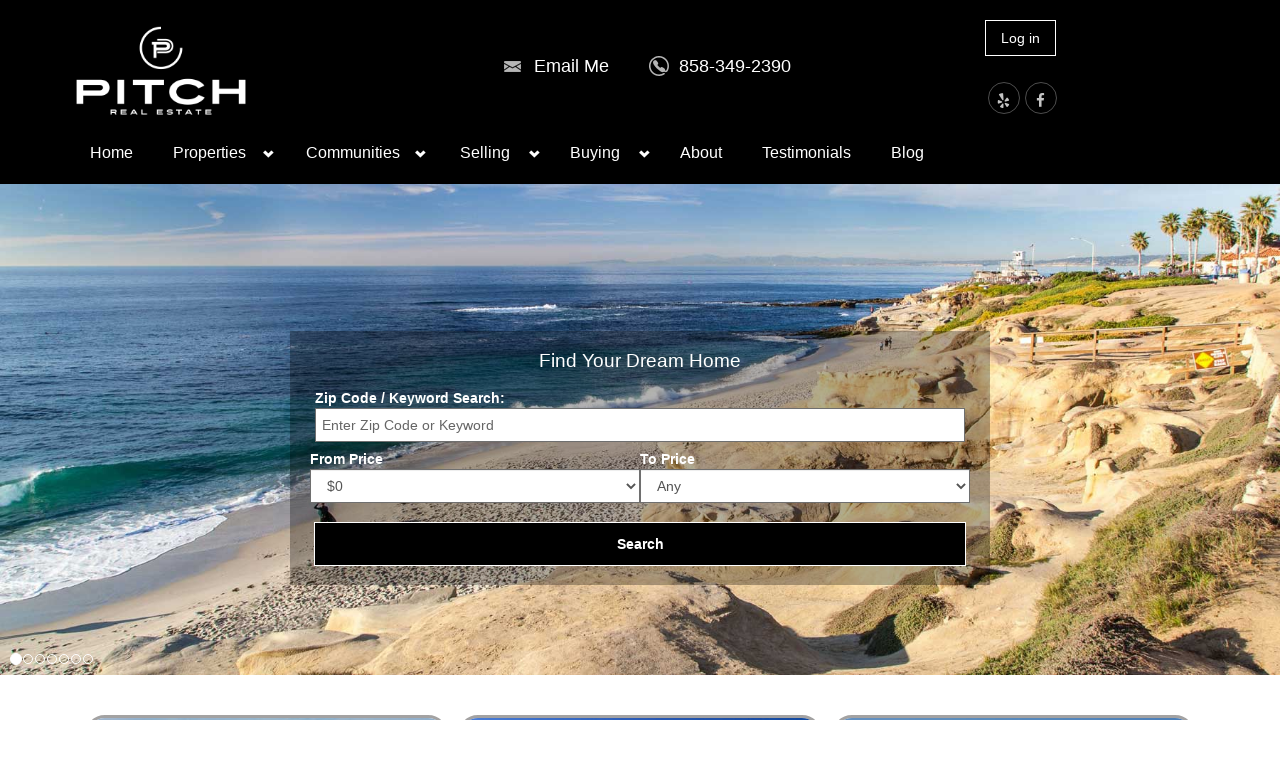

--- FILE ---
content_type: text/html; charset=UTF-8
request_url: https://www.paulcaparas.com/properties/Listing_240004090+7837+Lookout+Drive+San+Diego+CA+%7B%7Bzip++%7D%7D-pacificsothebysfullsandicorcombined240004090.html
body_size: 11357
content:
<!DOCTYPE html>
<html lang="en-US"><head>
<base href="../"><meta http-equiv="Content-Type" content="text/html; charset=utf-8"><meta name="viewport" content="width=device-width, initial-scale=1.0"><meta name="google-site-verification" content="onuuTJqsXt1dr2DwK9ePgh8wDa7PrR9DO62WkFZ5I8U"><meta name="google-site-verification" content="ebgjD0tX4GO1Bh1eRhonrvZskhLD5vcBr5Ds6cNETkg"><meta name="description" content="Search San Diego Homes For Sale.  Find Out How Much Your Home is Worth.  List your home for sale.  Home buying and selling tips.  "><meta name="keywords" content="San Diego Real Estate, San Diego Homes For Sale, San Diego Realtor"><link rel="icon" type="image/png" href="https://www.royacdn.com/unsafe/smart/Site-d1076a1b-fdc3-4a5a-986b-e0e39c90a694/favicon.png"><link href="http://fonts.googleapis.com/css?family=Open+Sans:400,700,300" rel="stylesheet" type="text/css"><link href="https://www.paulcaparas.com/css/bootstrap.min.css" rel="stylesheet" type="text/css"><link rel="stylesheet" href="//maxcdn.bootstrapcdn.com/font-awesome/4.3.0/css/font-awesome.min.css"><link href="https://www.paulcaparas.com/css/common-global.css" rel="stylesheet" type="text/css"><link href="https://www.paulcaparas.com/css/site-overrides.css?jxl1493642356=jxl1493642356" rel="stylesheet" type="text/css"><link href="https://www.paulcaparas.com/css/pages/WebPage-9a67644c-933b-4c4d-a469-6222a7cbf98f.css?jxl1493642356=jxl1493642356" rel="stylesheet" type="text/css"><link href="https://www.paulcaparas.com/styles/custom-color.css" rel="stylesheet"><link href="https://www.paulcaparas.com/styles/common.css" rel="stylesheet"><script>(function(i,s,o,g,r,a,m){i['GoogleAnalyticsObject']=r;i[r]=i[r]||function(){(i[r].q=i[r].q||[]).push(arguments)},i[r].l=1*new Date();a=s.createElement(o),m=s.getElementsByTagName(o)[0];a.async=1;a.src=g;m.parentNode.insertBefore(a,m)})(window,document,'script','//www.google-analytics.com/analytics.js','ga');ga('create','UA-2384108-1','auto');ga('send','pageview');</script><title>San Diego Real Estate | San Diego Homes For Sale | San Diego Realtor</title><link rel="canonical" href="https://www.paulcaparas.com/"></head><body data-webroot="" data-page-id="WebPage-9a67644c-933b-4c4d-a469-6222a7cbf98f" data-page-name="index" data-siteid="Site-d1076a1b-fdc3-4a5a-986b-e0e39c90a694" data-site="Site-d1076a1b-fdc3-4a5a-986b-e0e39c90a694" class="header-light pattern-none"> <div id="wrapper-outer"> <div id="wrapper"> <div id="wrapper-inner"> <div class="breadcrumb-wrapper"> <div class="container"> <div class="row"> <div class="span12">   </div> </div> </div> </div> <div id="header-wrapper"> <div id="header"> <div id="header-inner"> <div class="container"> <div class="navbar"> <div class="navbar-inner"> <div class="row"> <div class="col-xs-12 col-sm-4"> <a href="#nav" class="visible-xs visible-sm" id="btn-nav">Toggle navigation</a> <div class="logo-wrapper span4"> <div class="logo"> <a href="https://www.paulcaparas.com/index" title="Home"> <img src="https://static.royacdn.com/Site-d1076a1b-fdc3-4a5a-986b-e0e39c90a694/Pitch_Logo_f_1_1_.png" alt="Home" class="img-responsive"></a> </div> </div> </div> <div class="col-xs-12 col-sm-8"> <div class="col-xs-12 "><div class="col-xs-12 col-sm-6 col-md-8 col-lg-8 "><div><div class="info"><div class="site-email"><a href="#" onclick="$('#contactmemodal').modal(); return false;"><span>Email Me</span></a></div> <div class="site-phone"><span><a href="tel:858-349-2390" title="Call 858-349-2390">858-349-2390</a></span></div></div></div></div><div class="col-xs-12 col-sm-6 col-md-4 col-lg-4 "><div class="col-xs-12 "><div id="login-687aa6b91dec5" class="loginWidget "><a class="btn btn-primary loginWidgetLoginButton" href="#"><span class="text">Log in</span></a></div></div><div class="col-xs-12 col-lg-12 " style="padding: 7px; margin-left: 20px;"><div style="float: left;"><ul class="social-icons"><li><a href="https://www.facebook.com/paulcaparasrealtor/" class="fa fa-facebook" target="_blank"></a></li> <li><a href="http://www.yelp.com/biz/paul-caparas-pacific-sothebys-international-realty-san-diego" class="fa fa-yelp" target="_blank"></a></li>
</ul></div></div></div></div> </div> </div> </div> </div> </div> </div> </div> </div> <div id="navigation"> <div class="container"> <div class="navigation-wrapper"> <div class="navigation clearfix-normal"> <ul class="nav"><li class=" active" data-active=""><a href="https://www.paulcaparas.com/index.html">Home</a></li> <li class="dropdown  " role="presentation">
<a class="dropdown-toggle" data-toggle="dropdown" href="#" role="button" aria-haspopup="true" aria-expanded="false">
Properties<span class="caret"></span></a><ul class="dropdown-menu"><li class=" "><a href="https://www.paulcaparas.com/featured-properties.html">Featured Properties</a></li> <li class=" "><a href="https://www.paulcaparas.com/search.html">Search</a></li>
</ul></li> <li class="dropdown  " role="presentation">
<a class="dropdown-toggle" data-toggle="dropdown" href="#" role="button" aria-haspopup="true" aria-expanded="false">
Communities<span class="caret"></span></a><ul class="dropdown-menu"><li class=" "><a href="https://www.paulcaparas.com/La-Jolla.html">La Jolla</a></li> <li class=" "><a href="https://www.paulcaparas.com/Del-Mar.html">Del Mar</a></li> <li class=" "><a href="https://www.paulcaparas.com/4S-Ranch.html">4S Ranch</a></li> <li class=" "><a href="https://www.paulcaparas.com/Carmel-Valley.html">Carmel Valley</a></li> <li class=" "><a href="https://www.paulcaparas.com/Mira-Mesa.html">Mira Mesa</a></li> <li class=" "><a href="https://www.paulcaparas.com/Poway.html">Poway</a></li> <li class=" "><a href="https://www.paulcaparas.com/Rancho-Bernardo.html">Rancho Bernardo</a></li> <li class=" "><a href="https://www.paulcaparas.com/Rancho-Penasquitos.html">Rancho Penasquitos</a></li> <li class=" "><a href="https://www.paulcaparas.com/Rancho-Santa-Fe.html">Rancho Santa Fe</a></li> <li class=" "><a href="https://www.paulcaparas.com/San-Marcos.html">San Marcos</a></li> <li class=" "><a href="https://www.paulcaparas.com/Scripps-Ranch.html">Scripps Ranch</a></li>
</ul></li> <li class="dropdown  " role="presentation">
<a class="dropdown-toggle" data-toggle="dropdown" href="#" role="button" aria-haspopup="true" aria-expanded="false">
Selling<span class="caret"></span></a><ul class="dropdown-menu"><li class=" "><a href="https://www.paulcaparas.com/selling.html">Selling Your Home</a></li> <li class=" "><a href="https://www.paulcaparas.com/short-sale.html">Short Sale</a></li> <li class=" "><a href="https://www.paulcaparas.com/list-your-property.html">List Your Property</a></li> <li class=" "><a href="https://www.paulcaparas.com/home-evaluation.html">Home Evaluation</a></li> <li class=" "><a href="https://www.paulcaparas.com/find-your-home-worth.html">Find Your Home Worth</a></li>
</ul></li> <li class="dropdown  " role="presentation">
<a class="dropdown-toggle" data-toggle="dropdown" href="#" role="button" aria-haspopup="true" aria-expanded="false">
Buying<span class="caret"></span></a><ul class="dropdown-menu"><li class=" "><a href="https://www.paulcaparas.com/buying.html">Buying a San Diego Home</a></li> <li class=" "><a href="https://www.paulcaparas.com/new-listings-alert.html">New Listing Alert</a></li> <li class=" "><a href="https://www.paulcaparas.com/mortgage-calculator.html">Mortgage Calculator</a></li>
</ul></li> <li class=" " data-active=""><a href="https://www.paulcaparas.com/about.html">About</a></li> <li class=" " data-active=""><a href="https://www.paulcaparas.com/testimonials.html">Testimonials</a></li> <li class=" " data-active=""><a href="https://www.paulcaparas.com/blog.html">Blog</a></li>
</ul></div> </div> </div> </div> <div class="col-xs-12 " style="padding: 0; margin: 0;"><div><style>@media (max-width: 991px) {div.slider-search-wrapper {width: 100%;position: initial;background-color: #313131;margin-left: 0;}}@media (max-width: 768px) {div.slider-text {min-width: 100%;text-shadow: 0px 5px 20px #090909;text-align: center;font-size: 200%;}div.slider-button-wrapper a {font-size: 3.5vw;color: #fff;text-shadow: 0px 5px 20px #090909;}}@media (max-width: 500px) {}.slider-search-wrapper {width: 700px;position: absolute;top: 30%;left: 50%;background-color: rgba(0,0,0,.3);padding: 0 20px 20px;margin-left: -350px;}.slider-button-wrapper {position: absolute;top: 30px;left: 20px;width: auto;}.slider-button-wrapper a {font-size: 1.5vw;color: #fff;text-shadow: 0px 5px 20px #090909;background-color: rgba(0,0,0,.3);padding: 10px;}.slider-button-wrapper a:hover {color: #fff;text-decoration: none;background-color: #313131;}.property-filter {display: block;margin: 0 auto -50px auto !important;padding: 0 !important;}.property-filter .col-xs-12 {padding: 0;}.property-filter:after {height: 0;content: none;}.property-filter form input {float: left;width:100%;}.property-filter .control-group {}.property-filter form div.form-actions {}.slider-text-wrapper {text-align: center;}.slider-text {margin: auto;font-weight: normal;color: #fff;font-size: 1.5vw;text-shadow: 0px 5px 20px #090909;padding: 20px 0 0;}.property-filter-wrapper {}.home-cta {background-color: #313131;padding: 20px 20px 40px;border-bottom: 1px solid #c4c4c4;box-shadow: 0 20px 20px -20px #c4c4c4;-webkit-box-shadow: 0 20px 20px -20px #c4c4c4;-moz-box-shadow: 0 20px 20px -20px #c4c4c4;-o-box-shadow: 0 20px 20px -20px #c4c4c4;-ms-box-shadow: 0 20px 20px -20px #c4c4c4;}.home-cta h2 {color: #fff;}.home-slider .carousel-control {display: none;}</style></div><div class="col-xs-12 " style="padding: 0;"> <div id="slider-687aa6b91df38" class="carousel slide home-slider " data-pause="true" data-wrap="true" data-interval="6000" data-width="100%" data-height="auto"> <ol class="carousel-indicators" style="display:block;left:30%;width:100%;padding:0px 10px;text-align:left;top:auto; bottom:-5px;"><li data-target="#slider-687aa6b91df38" data-slide-to="0" class="active"><li data-target="#slider-687aa6b91df38" data-slide-to="1" class=""><li data-target="#slider-687aa6b91df38" data-slide-to="2" class=""><li data-target="#slider-687aa6b91df38" data-slide-to="3" class=""><li data-target="#slider-687aa6b91df38" data-slide-to="4" class=""><li data-target="#slider-687aa6b91df38" data-slide-to="5" class=""><li data-target="#slider-687aa6b91df38" data-slide-to="6" class=""></ol><div class="carousel-inner"> <div class="item active"><div class="col-xs-12 text-center" style="padding-left:0;padding-right:0"><img style="opacity: 1; z-index: 0; -webkit-user-select: none;" class="sliderImage center-block img-responsive" data-hoverimage="" src="https://static.royacdn.com/Site-d1076a1b-fdc3-4a5a-986b-e0e39c90a694/banner/banner1g.jpg"></div></div><div class="item"><div class="col-xs-12 text-center" style="padding-left:0;padding-right:0"><img style="-webkit-user-select: none; opacity: 1; z-index: 0;" class="sliderImage center-block img-responsive" data-hoverimage="" src="https://static.royacdn.com/Site-d1076a1b-fdc3-4a5a-986b-e0e39c90a694/banner/SD_Home_at_night.jpg"></div></div><div class="item"><div class="col-xs-12 text-center" style="padding-left:0;padding-right:0"><img style="-webkit-user-select: none; opacity: 1; z-index: 0;" class="sliderImage center-block img-responsive" data-hoverimage="" src="https://static.royacdn.com/Site-d1076a1b-fdc3-4a5a-986b-e0e39c90a694/banner/NIght_SD_Skyline.jpg"></div></div><div class="item"><div class="col-xs-12 text-center" style="padding-left:0;padding-right:0"><img style="opacity: 1; z-index: 0; -webkit-user-select: none;" class="sliderImage center-block img-responsive" data-hoverimage="" src="https://static.royacdn.com/Site-d1076a1b-fdc3-4a5a-986b-e0e39c90a694/banner/banner1f.jpg"></div></div><div class="item"><div class="col-xs-12 text-center" style="padding-left:0;padding-right:0"><img style="-webkit-user-select: none; opacity: 1; z-index: 0;" class="sliderImage center-block img-responsive" data-hoverimage="" src="https://static.royacdn.com/Site-d1076a1b-fdc3-4a5a-986b-e0e39c90a694/banner/banner1c.jpg"></div></div><div class="item"><div class="col-xs-12 text-center" style="padding-left:0;padding-right:0"><img style="-webkit-user-select: none; opacity: 1; z-index: 0;" class="sliderImage center-block img-responsive" data-hoverimage="" src="https://static.royacdn.com/Site-d1076a1b-fdc3-4a5a-986b-e0e39c90a694/banner/banner1e.jpg"></div></div><div class="item"><div class="col-xs-12 text-center" style="padding-left:0;padding-right:0"><img style="-webkit-user-select: none; opacity: 1; z-index: 0;" class="sliderImage center-block img-responsive" data-hoverimage="" src="https://static.royacdn.com/Site-d1076a1b-fdc3-4a5a-986b-e0e39c90a694/banner/banner1d.jpg"></div></div> </div> <a class="carousel-control left" href="#slider-687aa6b91df38" data-slide="prev"><span class="icon-prev"></span></a> <a class="carousel-control right" href="#slider-687aa6b91df38" data-slide="next"><span class="icon-next"></span></a> </div> </div><div class="col-xs-12 col-lg-12 slider-search-wrapper"><div class="col-xs-12 slider-text-wrapper"><div class="slider-text"><p>Find Your Dream Home</p></div></div><div class="col-xs-12 property-filter-wrapper"><div class="property-filter widget "> <div class="col-xs-12"> <form class="form-horizontal" method="get" action="search"> <div class="control-group"> <label class="control-label" for="zipcode"> Zip Code / Keyword Search: </label> <input class="form-control" type="text" id="zipcode" name="zipcode" placeholder="Enter Zip Code or Keyword" value=""></div> <div class="control-group"> <div class="row"> </div> </div> <div class="control-group"> <div class="row"> <div class="col-xs-12 col-sm-12 col-md-6"> <label class="control-label" for="min-price">From Price</label> <select class="form-control" id="min-price" name="fromPrice"><option value="0" selected>$0</option><option value="500">$500</option><option value="1000">$1,000</option><option value="2500">$2,500</option><option value="5000">$5,000</option><option value="10000">$10,000</option><option value="25000">$25,000</option><option value="50000">$50,000</option><option value="100000">$100,000</option><option value="200000">$200,000</option><option value="300000">$300,000</option><option value="400000">$400,000</option><option value="500000">$500,000</option><option value="750000">$750,000</option><option value="1000000">$1,000,000</option><option value="2500000">$2,500,000</option><option value="5000000">$5,000,000</option><option value="10000000">$10,000,000</option></select></div> <div class="col-xs-12 col-sm-12 col-md-6"> <label class="control-label" for="max-price">To Price</label> <select class="form-control" id="max-price" name="toPrice"><option value="500">$500</option><option value="1000">$1,000</option><option value="2500">$2,500</option><option value="5000">$5,000</option><option value="10000">$10,000</option><option value="25000">$25,000</option><option value="50000">$50,000</option><option value="100000">$100,000</option><option value="200000">$200,000</option><option value="300000">$300,000</option><option value="400000">$400,000</option><option value="500000">$500,000</option><option value="750000">$750,000</option><option value="1000000">$1,000,000</option><option value="2500000">$2,500,000</option><option value="5000000">$5,000,000</option><option value="10000000">$10,000,000</option><option value="any" selected>Any</option></select></div> </div> </div> <input type="hidden" name="origin" value="Search"><div class="form-actions"> <input type="submit" value="Search" name="submit_btn" class="btn btn-primary btn-large"></div> <input type="hidden" name="sort" value=""></form> </div></div> </div></div></div> <div id="content"> <div class="container"> <div id="main"><div class="col-xs-12 " style="padding-top: 40px; padding-bottom:  20px; border-bottom: 1px solid #B4C9E2;"><div class="col-xs-12 " style="max-width: 1150px; margin: auto; float: none; padding-bottom: 20px;"><div class="col-xs-12 col-md-4 col-lg-4 "><img src="https://static.royacdn.com/Site-d1076a1b-fdc3-4a5a-986b-e0e39c90a694/homebutton_featured.jpg" loading="lazy" alt="Featured Properties" class="img-responsive home-img-button" data-url="https://www.paulcaparas.com/featured-properties.html" data-target="_self" style="margin: auto;"><div class="home-button-text"><h2 style="text-align: center;"><a data-cke-saved-href="https://www.paulcaparas.com/featured-properties.html" href="https://www.paulcaparas.com/featured-properties.html" data-toggle-value="" data-toggle-default-visible="false" data-toggle-show-animation="" data-toggle-hide-animation="" data-toggle-show-animation-options="{}" data-toggle-hide-animation-options="{}" id="" class="" target="_self">Featured Properties</a></h2></div></div><div class="col-xs-12 col-md-4 col-lg-4 "><img src="https://static.royacdn.com/Site-d1076a1b-fdc3-4a5a-986b-e0e39c90a694/homebuttons_homeeval.jpg" loading="lazy" alt="Home Evaluation" class="img-responsive home-img-button" data-url="https://www.paulcaparas.com/home-evaluation.html" style="margin: auto;"><div class="home-button-text"><h2 style="text-align: center;"><a data-cke-saved-href="https://www.paulcaparas.com/home-evaluation.html" href="https://www.paulcaparas.com/home-evaluation.html" data-toggle-value="" data-toggle-default-visible="false" data-toggle-show-animation="" data-toggle-hide-animation="" data-toggle-show-animation-options="{}" data-toggle-hide-animation-options="{}" id="" class="" target="_self">What's My Home Worth?</a></h2></div></div><div class="col-xs-12 col-md-4 col-lg-4 "><img src="https://static.royacdn.com/Site-d1076a1b-fdc3-4a5a-986b-e0e39c90a694/homebuttons_list.jpg" loading="lazy" alt="" class="img-responsive home-img-button" data-url="https://vimeo.com/232296721" data-target="_blank" style="margin: auto; "><div class="home-button-text"><h2 style="text-align: center;"><a data-cke-saved-href="https://www.paulcaparas.com/list-your-property.html" href="https://www.paulcaparas.com/list-your-property.html" data-toggle-value="" data-toggle-default-visible="false" data-toggle-show-animation="" data-toggle-hide-animation="" data-toggle-show-animation-options="{}" data-toggle-hide-animation-options="{}" id="" class="" target="_self">H</a>ouse Search</h2></div></div></div></div><div class="col-xs-12 " style="padding-bottom: 20px; border-bottom: 1px solid #B4C9E2;"><div class="col-xs-12 col-lg-8 "><div class="col-xs-12 "><div><h1>Reputation, Integrity and Professionalism</h1></div></div><div class="col-xs-12 " style="padding: 20px;"><div><h3><font color="#444444" face="arial, helvetica, sans-serif"><span style="line-height: 16px;">Why Hire Paul Caparas?</span></font></h3></div><div><div style="text-align: justify;">Paul Caparas offers real estate service the way he would like to be treated and that's by being honest, helpful, responsive, informative, caring and understanding. This is a huge transaction so he will be with you every step of the way.<br><br>He has been selling real estate since 2003 with a prove track record being in the Top 5% of REALTORS® in sales volume throughout San Diego County...<br><br>​<a data-cke-saved-href="https://www.paulcaparas.com/about.html" href="https://www.paulcaparas.com/about.html" data-toggle-value="" data-toggle-default-visible="false" data-toggle-show-animation="" data-toggle-hide-animation="" data-toggle-show-animation-options="{}" data-toggle-hide-animation-options="{}" id="" class="btn btn-primary" target="_self">Read More..</a></div></div></div></div><div class="col-xs-12 col-md-4 col-lg-4 " style="padding: 10px;"><div class="col-xs-12 "><div class="col-xs-12 "><div class="col-xs-12 col-sm-6 col-md-5 col-lg-5 "><img src="https://static.royacdn.com/Site-d1076a1b-fdc3-4a5a-986b-e0e39c90a694/Paul_Caparas.jpg" loading="lazy" alt="" class="img-responsive" style="max-width:200px;"></div><div class="col-xs-12 col-sm-6 col-md-7 col-lg-7 "><div><h2>Paul <span style="line-height: 18.5714282989502px;">Caparas</span></h2>DRE # 01397640<br><br>Call or Text: <br>​858-349-2390</div><div class="col-xs-12 col-lg-12 " style="padding-top: 15px;"><div><a class="btn btn-primary" href="#" onclick="$('#contactmemodal').modal(); return false;"><span>Send A Message</span></a></div></div></div></div><div class="col-xs-12 " style="padding-top: 10px;"><div style="padding: 15px;"><div style="text-align: center;"><a data-cke-saved-href="https://www.paulcaparas.com/home-evaluation.html" href="https://www.paulcaparas.com/home-evaluation.html" data-toggle-value="" data-toggle-default-visible="false" data-toggle-show-animation="" data-toggle-hide-animation="" data-toggle-show-animation-options="{}" data-toggle-hide-animation-options="{}" id="" class="btn btn-primary" target="_self">What's My Home Worth?</a></div></div></div><div class="col-xs-12 col-lg-12 "><div><h3 style="text-align: center;">READ OUR REVIEWS!</h3></div><div style="max-width: 125px; margin: auto; float: none;"><div id="yelp-biz-badge-rrc-YoLU-2WIUFAIebiv12gHiw"><a href="http://yelp.com/biz/paul-caparas-pacific-sothebys-international-realty-san-diego" target="_blank">Check out Paul Caparas - Pacific Sotheby's International Realty on Yelp</a></div><script>(function(d,t){var g=d.createElement(t);var s=d.getElementsByTagName(t)[0];g.id="yelp-biz-badge-script-rrc-YoLU-2WIUFAIebiv12gHiw";g.src="//yelp.com/biz_badge_js/en_US/rrc/YoLU-2WIUFAIebiv12gHiw.js";s.parentNode.insertBefore(g,s);}(document,'script'));</script></div></div></div></div></div><div class="col-xs-12 " style="border-bottom: 1px solid #B4C9E2;"><div><h2>Latest Properties</h2></div><div class="col-xs-12 "> <div class="idx-results-widget "  data-total="0" data-total-pages="0" data-current-page="1" data-first-page="" data-last-page="" data-prev-page="" data-next-page=""><div class="properties-grid list-view" data-same-height-children="true"><div class="clearfix"></div><div class="clearfix"></div></div> <div class="clearfix"></div> </div></div><div class="col-xs-12 " style="padding-bottom: 15px;"><div><div style="text-align: center;"><a data-cke-saved-href="https://www.paulcaparas.com/featured-properties.html" href="https://www.paulcaparas.com/featured-properties.html" data-toggle-value="" data-toggle-default-visible="false" data-toggle-show-animation="" data-toggle-hide-animation="" data-toggle-show-animation-options="{}" data-toggle-hide-animation-options="{}" id="" class="btn btn-primary" target="_self">View More</a></div></div></div></div><div class="col-xs-12 "><div class="col-xs-12 " style="border-bottom: 1px solid #B4C9E2;"><div><h2>What my clients say....</h2></div><div><style>.testimonial-slider .carousel-control {display: block !important;}div.testimonial-slider a.carousel-control.left {background-image: none;}div.testimonial-slider a.carousel-control.right {background-image: none;}.testimonial-slider span.icon-prev {position: absolute;top: 50%;left: 0;}.testimonial-slider span.icon-next {position: absolute;top: 50%;right: -10px;}</style></div> <div id="htmlSlider-687aa6b91e224" style="padding: 10px; min-height: 200px;" class="carousel slide testimonial-slider slide col-xs-12" data-pause="hover" data-wrap="true" data-interval="7000" data-width="100%" data-height="auto"> <div class="carousel-inner"><div class="item active"><div class="col-xs-12"><div><div style="text-align: justify;"><em><strong>“My experience buying my new home with Paul Caparas was professional, informative and most of all enjoyable. I had my heart set on a certain area and complex but the homes just didn't feel quite right. Paul encouraged me to look at a home he had chosen in a different area close by based on my comments. I walked in and realized this is it! I now own the home and love being there. I am grateful and impressed that Paul had taken the time to get to know me and my interests to find such a perfect home for me. From looking to closing was efficient, personable, and fun because I had confidence that his concern was for his clients.”<br><br>- Diana and Steve J.</strong></em></div></div></div></div><div class="item"><div class="col-xs-12"><div><div style="text-align: justify;"><em><strong>"I had the pleasure of having Paul as my first real estate agent and mentor during my first home purchase. I met him through his website, www.PaulCaparas.com because it was clear, informative, and easy to navigate. When Paul contacted me and met in person, I was comfortable with his professionalism and empathy for my needs. Paul was willing to forward paper work to save me time, and willing to negotiate for my benefits. I had many questions about the home purchase process, and I always felt Paul was a patient listener and had answers. When it came time to place an offer, Paul was quick to move and prepared me to be eligible for both the Federal and State First-time Homebuyer Tax Credit. Paul was there for me from my first property visit, through escrow, and to personally handing me my first set of keys. When dealing with a very important milestone in my life, I really value communication, clarity, transparency, and accessibility. These I found in Paul, which led me to have high regards his work."<br><br>- Jeffrey L.</strong></em></div></div></div></div><div class="item"><div class="col-xs-12"><div><div style="text-align: justify;"><em><strong>"Paul is an excellent realtor. My husband and I highly recommend him. Paul was very patient and honest with us. Some realtors try to talk you into buying a house so they can get their commission. Paul was not like that. He would even talk us out of a house if he thought it wasn't worth it or not right for us -to prevent us from making a mistake. It took us over 2 years to finally find the house that we bought - and we love it! Thanks Paul!"<br><br>- Jan and Jenny J.</strong></em></div></div></div></div></div> <a class="carousel-control left" href="#htmlSlider-687aa6b91e224" data-slide="prev"><span class="icon-prev"></span></a> <a class="carousel-control right" href="#htmlSlider-687aa6b91e224" data-slide="next"><span class="icon-next"></span></a> </div> <div class="col-xs-12 " style="padding: 20px;"><div><div><a data-cke-saved-href="#" href="https://www.paulcaparas.com/testimonials.html" data-toggle-value="" data-toggle-default-visible="false" data-toggle-show-animation="" data-toggle-hide-animation="" data-toggle-show-animation-options="{}" data-toggle-hide-animation-options="{}" id="" class="btn btn-primary" target="_self">Read More</a></div></div></div></div></div></div> </div> </div> </div> <div id="footer-wrapper"> <div id="footer-top"> <div id="footer-top-inner" class="container"> <div class="row"> <div class="widget col-xs-12 col-sm-12"> <div class="content"> <div class="col-xs-12 "><div class="col-xs-12 col-md-4 col-lg-4 " style="margin: 0 0 20px;"><div><h2>Information</h2></div><div><table class="contact"><tbody><tr><th class="address">Address:</th> <td>10620 Treena Street, Suite 230 <br> San Diego, CA 92131</td> </tr><tr><th class="phone">Phone:</th> <td>858-349-2390</td> </tr><tr><th class="email">E-mail:</th> <td><a href="#" onclick="$('#contactmemodal').modal(); return false;"><span>Send a Message</span></a></td> </tr><tr><th class="cabre">DRE #:</th> <td>01397640</td> </tr></tbody></table></div></div><div class="col-xs-12 col-md-4 col-lg-4 " style="margin: 0 0 20px;"><div><h2>Useful Links</h2></div><div><ul class="menu nav"><li class=" " data-active="?sort="><a href="https://www.paulcaparas.com/list-your-property.html">List Your Property</a></li> <li class=" " data-active="?sort="><a href="https://www.paulcaparas.com/featured-properties.html">Featured Properties</a></li> <li class=" " data-active="?sort="><a href="https://www.paulcaparas.com/page/privacy-policy.html">Privacy Policy</a></li> </ul></div></div><div class="col-xs-12 col-md-4 col-lg-4 " style="margin: 0 0 20px;"><div><h2>Contact Me</h2></div> <form id="form-687aa6b91e61c" class="cmsForm " data-hide-after-submit="" data-meta="[base64]" data-signature="bc2c28dfce4ef143a5dbfe7547d2f6606d3fb8fad294f29be277691cc8413a38"> <div class="fieldset"><div class="col-xs-12 "><div class="form-group required" data-type="text" data-required="true"> <input name="Name" value="" id="Name" type="text" placeholder="Your Name" class="form-control"></div><div class="form-group required" data-type="text" data-required="true"> <input name="email" value="" id="email" type="text" placeholder="Email" class="form-control"></div><div class="form-group " data-type="text" data-required="true"> <textarea name="Message" id="Message" placeholder="Message" class="form-control"></textarea></div><div class="form-group" data-type="submit"> <input type="submit" class="btn btn-primary" value="Submit"></div></div></div><div class="container-fluid" style="padding: 0;"> <div class="alert alert-success hidden">Form submitted successfully!</div> <div class="alert alert-danger alert-missing-fields hidden">You are missing required fields.</div> <div class="alert alert-danger alert-custom-errors hidden">Dynamic Error Description</div> <div class="alert alert-danger alert-processing-error hidden">There was an error processing this form.</div></div> </form></div></div><div class="col-xs-12 col-lg-12 " style="border-top: 1px solid #c4c4c4; border-bottom: 1px solid #c4c4c4;"><img src="https://static.royacdn.com/Site-d1076a1b-fdc3-4a5a-986b-e0e39c90a694/Pitch_Logo_f_1_1_.png" loading="lazy" alt="" class="img-responsive" style="padding: 20px; max-width: 300px; margin: auto; float: none; "></div><div class="col-xs-12 col-lg-12 " style="padding-top:5px;"><div><div style="text-align: center;"><span style="font-size: 12px; line-height: 12px; text-align: center;"></span><p>© 2021 PITCH REAL ESTATE, DRE# 02014153<br><br>The disclaimer for MLS on your website with us is below<br><br>This information is deemed reliable but not guaranteed. You should rely on this information only to decide whether or not to further investigate a particular property. BEFORE MAKING ANY OTHER DECISION, YOU SHOULD PERSONALLY INVESTIGATE THE FACTS (e.g. square footage and lot size) with the assistance of an appropriate professional. You may use this information only to identify properties you may be interested in investigating further. All uses except for personal, non-commercial use in accordance with the foregoing purpose are prohibited. Redistribution or copying of this information, any photographs, or video tours is strictly prohibited. This information is derived from the Internet Data Exchange (IDX) service provided by San Diego MLS®. Displayed property listings may be held by a brokerage firm other than the broker and/or agent responsible for this display. The information and any photographs and video tours and the compilation from which they are derived is protected by copyright.<br><br>Compilation © 2021 San Diego MLS®, Inc. All Rights Reserved.</p><p><span style="font-size: 12px; line-height: 12px; text-align: center;"></span></p></div></div></div> </div> </div> </div> </div> </div> <div id="footer" class="footer container"> <div id="footer-inner"> <div class="row"> <div class="span6 copyright"> <p>Powered by <a href="http://www.roya.com/?utm_source=paulcaparas.com&amp;utm_campaign=poweredby" title="Powered By Roya" target="_blank"> <img src="https://www.royacdn.com/unsafe/smart/3ec83ff2d6da51d37b5b4b13de293a9a/website_powered_by.png" width="75px" height="auto" alt="Powered By Roya"></a></p> </div> </div> </div> </div> </div> </div> </div> <div class="modal fade" id="contactmemodal" tabindex="-1" role="dialog" aria-labelledby="basicModal" aria-hidden="true"> <div class="modal-dialog"> <div class="modal-content"> <div class="modal-body"> <form id="form-687aa6b91e37b" class="cmsForm " data-hide-after-submit="" data-meta="[base64]" data-signature="bc2c28dfce4ef143a5dbfe7547d2f6606d3fb8fad294f29be277691cc8413a38"> <div class="fieldset"><div class="col-xs-12 "><div class="form-group required" data-type="text" data-required="true"> <input name="Name" value="" id="Name" type="text" placeholder="Your Name" class="form-control"></div><div class="form-group required" data-type="text" data-required="true"> <input name="email" value="" id="email" type="text" placeholder="Email" class="form-control"></div><div class="form-group " data-type="text" data-required="true"> <textarea name="Message" id="Message" placeholder="Message" class="form-control"></textarea></div><div class="form-group" data-type="submit"> <input type="submit" class="btn btn-primary" value="Submit"></div></div></div><div class="container-fluid" style="padding: 0;"> <div class="alert alert-success hidden">Form submitted successfully!</div> <div class="alert alert-danger alert-missing-fields hidden">You are missing required fields.</div> <div class="alert alert-danger alert-custom-errors hidden">Dynamic Error Description</div> <div class="alert alert-danger alert-processing-error hidden">There was an error processing this form.</div></div> </form></div> <div class="modal-footer"> <button type="button" class="btn btn-default" data-dismiss="modal">Close</button> </div> </div> </div> </div> <script>var siteRoot="https://www.paulcaparas.com/";var siteExtension=".html";</script><script type="text/javascript" src="https://www.paulcaparas.com/js/common.js?jxl1493642356=jxl1493642356"></script><!--[if lt IE 9]>
                <script src="https://www.paulcaparas.com/js/html5shiv.min.js"></script>
                <script src="https://www.paulcaparas.com/js/respond.min.js"></script>
            <![endif]--><script src="https://www.paulcaparas.com/js/touchswipe.min.js?jxl1493642356=jxl1493642356"></script><script src="https://maps.googleapis.com/maps/api/js?v=3.exp&amp;sensor=false&amp;key=AIzaSyAhaHnrS-5CkYV1JHndIjf4QCmHB-4eQW4&amp;.js&amp;jxl1493642356=jxl1493642356"></script><script src="https://www.paulcaparas.com/js/GDouglasPeuker.js?jxl1493642356=jxl1493642356"></script><script src="https://www.paulcaparas.com/js/idxSearchWidget.js?jxl1493642356=jxl1493642356"></script><script src="https://www.paulcaparas.com/js/jquery.lazyload.js?jxl1493642356=jxl1493642356"></script><script>$(document).ready(function(){$('#slider-687aa6b91df38').carousel({interval:6000});$('#slider-687aa6b91df38').find('.carousel-inner').swipe({swipeLeft:function(event,direction,distance,duration,fingerCount){$(this).parent().carousel('next');},swipeRight:function(event){$(this).parent().carousel('prev');},threshold:0,excludedElements:''});});</script><script>idxSearchWidget.init("https://www.paulcaparas.com/",'.html','WebPage-9a67644c-933b-4c4d-a469-6222a7cbf98f','',parseFloat('32.8245525'),parseFloat('-117.0951632'),parseFloat('10'));</script><script>$(function(){var loadHandler=false;$('.properties-grid').find('img.lazy').lazyload({effect:'fadeIn',threshold:500,load:function(){if(loadHandler!=false){clearTimeout(loadHandler);}
loadHandler=setTimeout(function(){$(window).trigger('resize');loadHandler=false;},500);}}).error(function(){$(this).attr('src','[data-uri]');});});</script><script>$(document).ready(function(){$('#htmlSlider-687aa6b91e224 .carousel-inner .item').each(function(){if($(this).find('div:first').html()=='')
{$(this).remove();}});$('#htmlSlider-687aa6b91e224').carousel({interval:7000});$('#htmlSlider-687aa6b91e224').on('slid.bs.carousel',function(){$(window).trigger('scroll');});var innerSlides=$('#htmlSlider-687aa6b91e224').find('.carousel-inner');if(innerSlides.length>0){innerSlides.swipe({swipeLeft:function(event,direction,distance,duration,fingerCount){$(this).parent().carousel('next');},swipeRight:function(event){$(this).parent().carousel('prev');},threshold:0,excludedElements:'button, input, select, textarea, a'});}else{$('#htmlSlider-687aa6b91e224').remove();}});</script><script async src="https://www.googletagmanager.com/gtag/js"></script><script>window.dataLayer=window.dataLayer||[];function gtag(){dataLayer.push(arguments);}
gtag('js',new Date());gtag('config','G-TT8LWXL7GZ');ga('create',' UA-71116053-33','auto',{'name':'121cb423beb7cd377e28659d7b0e6194'});ga('121cb423beb7cd377e28659d7b0e6194.require','eventTracker');ga('121cb423beb7cd377e28659d7b0e6194.require','outboundLinkTracker');ga('121cb423beb7cd377e28659d7b0e6194.send','pageview');</script><script>(function(i,s,o,g,r,a,m){i['GoogleAnalyticsObject']=r;i[r]=i[r]||function(){(i[r].q=i[r].q||[]).push(arguments)},i[r].l=1*new Date();a=s.createElement(o),m=s.getElementsByTagName(o)[0];a.async=1;a.src=g;m.parentNode.insertBefore(a,m)})
(window,document,'script','//www.google-analytics.com/analytics.js','ga');gtag('config','G-TT8LWXL7GZ');ga('create',' UA-71116053-33','auto',{'name':'121cb423beb7cd377e28659d7b0e6194'});ga('121cb423beb7cd377e28659d7b0e6194.require','eventTracker');ga('121cb423beb7cd377e28659d7b0e6194.require','outboundLinkTracker');ga('121cb423beb7cd377e28659d7b0e6194.send','pageview');</script><script type="text/javascript" src="https://www.paulcaparas.com/scripts/realia.js"></script><style>.menu .results-header {background:none;}.menu .navbar .tab-content {padding:0;}</style><script>$(document).ready(function(){var html=document.documentElement.innerHTML;});</script><div class="modal fade login" id="loginModal"> <div class="modal-dialog animated"> <div class="modal-content"> <div class="modal-header"> <button type="button" class="close" data-dismiss="modal" aria-hidden="true">×</button> <h4 class="modal-title">Login</h4> </div> <div class="modal-body"> <div class="box"> <div class="content"> <div class="error"></div> <div class="form loginBox"> <form method="post" action="/login" accept-charset="UTF-8"> <input type="hidden" name="login_filter_action" value="login"><input id="_login_email" class="form-control" type="text" placeholder="Email" name="email"><input id="_login_password" class="form-control" type="password" placeholder="Password" name="password"><input class="btn btn-default btn-login" type="submit" value="Login"><br><a href="#" class="forgotPasswordLink">Forgot Password?</a> <br><h3>OR</h3> <div class="social-btns"> <a href="https://admin.roya.com/front-site/hybrid-login/?site=Site-d1076a1b-fdc3-4a5a-986b-e0e39c90a694&amp;service=Facebook&amp;ts=1768664043&amp;ref=https%3A%2F%2Fwww.paulcaparas.com%2Findex.html&amp;token=555f57e73106691c4870772a6eb9aa9d5eb81b017a6dcc010be99f4703337429" class="btn btn-lg col-xs-12 btn-social btn-facebook v-margin-5"><span class="fa fa-facebook"></span> Sign in with Facebook</a><a href="https://admin.roya.com/front-site/hybrid-login?site=Site-d1076a1b-fdc3-4a5a-986b-e0e39c90a694&amp;service=Google&amp;ts=1768664043&amp;ref=https%3A%2F%2Fwww.paulcaparas.com%2Findex.html&amp;token=e05658ea18d810179c9c63c1612bc1a6deae9516380f24def54a4ae5d2944161" class="btn btn-lg col-xs-12 btn-social btn-google v-margin-5"><span class="fa fa-google"></span> Sign in with Google</a> </div> </form> <form method="post" action="/forgotPassword" accept-charset="UTF-8" class="forgotPasswordForm"> <input type="hidden" name="login_filter_action" value="forgot"><br><div class="resetPassworderror"></div> <br><input id="_forgotPassword_email" class="form-control" type="text" placeholder="Email" name="email"><input class="btn btn-default btn-resetPassword" type="submit" value="Send new password"></form> </div> <div class="form registerBox"> <form method="post" action="/register" accept-charset="UTF-8"> <input type="hidden" name="login_filter_action" value="register"><input id="_register_email" class="form-control" type="text" placeholder="Email" name="email"><input id="_register_firstname" class="form-control" type="text" placeholder="First Name" name="firstName"><input id="_register_lastname" class="form-control" type="text" placeholder="Last Name" name="lastName"><input id="_register_phone" class="form-control" type="text" placeholder="Phone" name="phone"><input id="_register_password" class="form-control" type="password" placeholder="Password" name="password"><input id="_register_password_confirmation" class="form-control" type="password" placeholder="Repeat Password" name="password_confirmation"><input class="btn btn-default btn-register" type="submit" value="Create account"></form> </div> </div> </div> </div> <div class="modal-footer"> <div class="forgot login-footer"> <span>Looking to <a class="loginWidgetViewRegisterFormBtn" href="#">create an account</a> ?</span> </div> <div class="forgot register-footer"> <span>Already have an account?</span> <a class="loginWidgetViewLoginFormBtn" href="#">Login</a> </div> </div> </div> </div></div> <div class="modal fade saveSearch" id="saveSearchModal"> <div class="modal-dialog animated"> <div class="modal-content"> <div class="modal-header"> <button type="button" class="close" data-dismiss="modal" aria-hidden="true">×</button> <h4 class="modal-title">Save Search</h4> </div> <div class="modal-body"> <div class="box"> <div class="content"> <div class="saved_search_error"></div> <div class="form saveSearchBox"> <form method="post" action="/saveSearch" accept-charset="UTF-8"> <input id="_saved_search_name" class="form-control" type="text" placeholder="Name your search" name="saved_search_name"><br><input class="btn btn-primary btn-save-search" type="submit" value="Save"></form> </div> </div> </div> </div> </div> </div></div> <div class="modal fade savedSearch" id="savedSearchListModal"> <div class="modal-dialog animated"> <div class="modal-content"> <div class="modal-header"> <button type="button" class="close" data-dismiss="modal" aria-hidden="true">×</button> <h4 class="modal-title">Saved Searches</h4> </div> <div class="modal-body"> <div class="box"> <div class="content"> <div class="saved_search_error"></div> <div class="savedSearchList"> <ul class="savedSearches list-group"></ul></div> </div> </div> </div> </div> </div></div> <script>window.canvasConfirm=(title,message,buttons,footerMessage)=>{const modal=$('#globalConfirmModal');modal.find('.modal-title').html(title);modal.find('.modal-body').html(message);const footer=modal.find('.modal-footer');footer.html('');buttons.forEach(btnData=>{const btn=$('<button/>');btn.html(btnData['text']||'Confirm');btn.attr('class',btnData['className']||'');const defaultFn=()=>{console.log('no callback configured');};const cb=btnData['callback']||defaultFn;btn.on('click',(event)=>{cb(event,modal)});footer.append(btn);});footer.append(footerMessage);modal.modal('show');};</script><div class="modal fade confirm-modal" id="globalConfirmModal"> <div class="modal-dialog" role="document"> <div class="modal-content"> <div class="modal-header"> <button type="button" class="close" data-dismiss="modal" aria-label="Close"><span aria-hidden="true">×</span></button> <h4 class="modal-title">Modal title</h4> </div> <div class="modal-body"> <p>One fine body…</p> </div> <div class="modal-footer"> <button type="button" class="btn btn-default" data-dismiss="modal">Close</button> <button type="button" class="btn btn-primary">Save changes</button> </div> </div> </div></div> <div class="modal fade updateProfile" id="updateProfileModal"> <div class="modal-dialog animated"> <div class="modal-content"> <div class="modal-header"> <button type="button" class="close" data-dismiss="modal" aria-hidden="true">×</button> <h4 class="modal-title">Update Profile</h4> </div> <div class="modal-body"> <div class="updateProfileerror"></div> <div class="form updateProfileBox"> <form method="post" action="/updateProfile" accept-charset="UTF-8" class="form-horizontal"> <input type="hidden" name="login_filter_action" value="update-profile"><input type="hidden" name="_id" value=""><div class="form-group"> <label for="_updateProfile_email" class="col-sm-3 control-label">Email</label> <div class="col-sm-9"> <input id="_updateProfile_email" class="form-control" type="text" placeholder="" name="email" value=""></div> </div> <div class="form-group"> <label for="_updateProfile_firstname" class="col-sm-3 control-label">Name</label> <div class="col-sm-9"> <input id="_updateProfile_firstname" class="form-control" type="text" placeholder="" name="name" value=""></div> </div> <div class="form-group"> <label for="_updateProfile_password" class="col-sm-3 control-label">Password</label> <div class="col-sm-9"> <input id="_updateProfile_password" class="form-control" type="password" placeholder="leave empty to remain unchanged" name="password"></div> </div> <div class="form-group"> <label for="_updateProfile_password_confirmation" class="col-sm-3 control-label">Confirm Password</label> <div class="col-sm-9"> <input id="_updateProfile_password_confirmation" class="form-control" type="password" placeholder="leave empty to remain unchanged" name="password_confirmation"></div> </div> <div class="form-group"> <div class="col-sm-offset-2 col-sm-10"> <input class="btn btn-primary btn-update-profile pull-right" type="submit" value="Update Your Profile"></div> </div> </form> </div> </div> <div class="modal-footer" style="border-top:none;"> </div> </div> </div></div> <div class="modal fade full white" id="idxSearch-map-picker-dialog"> <div class="modal-dialog"> <div class="modal-content"> <div class="modal-header"> <button type="button" class="close" data-dismiss="modal">X</button> <button class="btn btn-primary pull-right draw-area-btn">Draw<span class="hidden-xs"> Area</span></button> <button class="btn btn-primary pull-right clear-area-btn hidden">Clear<span class="hidden-xs"> Drawing</span></button> <h3 class="modal-title"><span class="hidden-xs">Use the draw button to</span> select the desired geographical area</h3> </div> <div class="modal-body"> </div> <div class="modal-footer"> <button class="dismiss-btn btn btn-primary pull-left" data-dismiss="modal">Cancel</button> <button class="search-btn btn btn-primary">Search</button> </div> </div> </div> </div></body></html>


--- FILE ---
content_type: text/css;charset=UTF-8
request_url: https://www.paulcaparas.com/css/site-overrides.css?jxl1493642356=jxl1493642356
body_size: 1540
content:
@media (max-width: 768px) {

	div.logo {
		width: 80% !important;
		margin-top: 20px !important;	
	}

	div.site-email {
		float: left !important;
		margin: 0 20px;
	}

	div.site-phone {
		float: right !important;	
	}

	#header-wrapper #header #header-inner .navbar .navbar-inner .info {
		margin-left: 30px !important;
	}

	div.loginWidget {
		float: left;
		padding: 20px 20px 20px;
	}
}

@media (max-width: 500px) {
	div.loginWidget {
		float: none;
		text-align: center;
	}
}


/* ---- Login Button ---- */

.loginWidget {
	padding: 0 20px 20px;
}



/* ---- Contact Information Overrides ----- */

.site-phone a {
	text-decoration: none;
	color: #fff;
}
.site-phone a:hover {
	color: #707070;
}
.broker-info ul {
	list-style: none;
	padding: 0;
}


/* ----- Social Icon Overrides ------ */

.span6.share {
	float: right;
}
.social-icons {
	list-style: none;
	padding:0;
}
.social-icons li {
	float: right;
	margin-right:5px;
	border:1px solid rgba(255,255,255,0.3);
	-webkit-border-radius:100px;
	-moz-border-radius:100px;
	-ms-border-radius:100px;
	-o-border-radius:100px;
	border-radius:100px;
	padding:5px;
	width:32px;
	height:32px;
	line-height:26px;
	text-align:center;
	transition:all 300ms ease-in-out;
	-o-transition:all 300ms ease-in-out;
	-moz-transition:all 300ms ease-in-out;
	-webkit-transition:all 300ms ease-in-out;
}
.social-icons li a {
	font-size: 15px!important;
	text-align: center;
	text-decoration: none !important;
	color: #c4c4c4;
}
.social-icons li:hover {
	background-color:#fefefe;
}

/* ----- Footer Overrides ------ */

#footer-wrapper #footer #footer-inner p {
	margin: 0px;
	color: #fff !important;
}
#footer-wrapper #footer {
	border: 0px;
	margin-top: 0px;
	padding: 10px 0px !important;
}
.span6.copyright {
	float: left;
}


#footer-wrapper #footer-top table.contact th.cabre {
	background-image: url("https://s3.amazonaws.com/static.organiclead.com/074ee81027def72f3c5348c9feeab305/cabre.png");
	background-size: 16px 16px;
	background-position: 6px 2px;
}



/*-- Details Page --*/

ul.slide-item-features.item-features {
	list-style: none
}

.slide-item-features li {
	padding: 10px;
	border: 1px solid #c4c4c4;
	margin: 5px;
	display: inline-block
}

span.fa {
	display: inline-block;
	font: normal normal normal 14px/1 FontAwesome;
	font-size: inherit;
	text-rendering: auto;
	-webkit-font-smoothing: antialiased;
	-moz-osx-font-smoothing: grayscale;
	transform: translate(0, 0);
	padding: 0 10px 0 0
}

/*--- Modal Overrides -----*/

.modal-footer button {
	position: absolute;
	top: 0;
	right: 0;
}

.blueimp-gallery .modal-footer .btn {
	position: inherit;
}

.modal-body form.cmsForm {
  display: inline-block;
}


/*------ Font Awsome ----- */


.fa-envelope:before {
	content: "\f0e0";
	float: left;
	margin: 0 20px 0 0;
}

.fa-home:before {
	content: "\f015";
	float: left;
	margin: 0 20px 0 0;
}

/* -- Back Button -- */

.btn.btn-primary.arrow-left {
    background-image: url("../images/arrow-left-white.png");
    background-position: 10px center;
    background-repeat: no-repeat;
    background-size: 8px 11px;
    padding-left: 15px;
}

input.btn.btn-primary.arrow-left.back-button {
    margin: 0 0 -50px;
    float: right;
    position: relative;
    right: 30px;
    width: 10px;
    z-index: 100;
    border-radius: 50px;
    height: 30px;
}

a.home-buttons {
	width: 90%;
	padding: 20px;
	background: linear-gradient(to right, #0B1730 2%,#6C7992 36%,#8B97AF 65%,#0C1832 100%);
    filter: progid:DXImageTransform.Microsoft.gradient( startColorstr='#c19633', endColorstr='#c19633',GradientType=1 );
}

img.img-responsive.home-img-button {
    border-radius: 20px;
    border: 3px solid rgba(72, 71, 71, 0.5);
}


h1, .h1, h2, .h2, h3, .h3 {
    text-transform: uppercase;
    margin-top: 20px;
    margin-bottom: 10px;
    font-weight: lighter;
}

h1, .h1 {
    font-size: 28px;
}

/* -- Properties -- */

.properties-grid .property .image img {
    border-radius: 20px;
    width: 250px;
    height: 250px;
}

.properties-grid .property .image-wrap {
    background-color: #fff !important;
}

--- FILE ---
content_type: text/css;charset=UTF-8
request_url: https://www.paulcaparas.com/styles/custom-color.css
body_size: 12258
content:
.properties-grid {
    margin-left: -5px;
    margin-right: -5px;
}

.properties-grid .property .wrap  div.details {
    min-height: 110px; position: relative;
}

.properties-grid .property .wrap div.details .last-row {
    position: absolute;
    bottom:0px;
    left: 0px;
    right: 0px;
}

.properties-grid .property .wrap {
    background: #FFF;
    margin-left:7px;
    margin-right:7px;
    margin-bottom: 30px;
    padding-bottom: 10px;
    -webkit-box-shadow: 0px 1px 1px rgba(0, 0, 0, 0.1);
    -moz-box-shadow: 0px 1px 1px rgba(0, 0, 0, 0.1);
    box-shadow: 0px 1px 1px rgba(0, 0, 0, 0.1);
}


form label {
  font-weight: normal
}

form .webform-component {
  margin-bottom: 10px
}

form label.checkbox {
  margin: 0px;
  padding: 0px
}

form .form-actions {
  background-color: transparent;
  border: 0px;
  margin: 0px;
  padding: 0px
}

form .fileupload .uneditable-input {
  -webkit-box-sizing: border-box;
  -moz-box-sizing: border-box;
  box-sizing: border-box;
  -webkit-border-radius: 0px;
  -moz-border-radius: 0px;
  border-radius: 0px;
  height: 40px !important;
  padding-bottom: 9px !important;
  padding-top: 9px !important;
  width: 100px
}

form .fileupload .input-append {
  margin-bottom: 0px
}

form .fileupload .input-append .btn.fileupload-exists {
  background-color: #022a3b
}

form .fileupload .btn {
  -webkit-transition: background-color 0.2s ease-in;
  -moz-transition: background-color 0.2s ease-in;
  -o-transition: background-color 0.2s ease-in;
  transition: background-color 0.2s ease-in;
  border-radius: 0px !important;
  background-color: #0581b5;
  color: #fff;
  padding-bottom: 10px;
  padding-top: 10px
}

form .fileupload .btn span {
  -webkit-border-radius: 0px;
  -moz-border-radius: 0px;
  border-radius: 0px
}

form .fileupload .btn:hover {
  background-color: #045e83
}

form input[type=submit].btn {
  -webkit-transition: background-color 0.2s ease-in;
  -moz-transition: background-color 0.2s ease-in;
  -o-transition: background-color 0.2s ease-in;
  transition: background-color 0.2s ease-in;
  border: 0px;
  color: #fff
}

form input[type=submit].btn:hover {
  background-color: #3E4A63;
}

textarea, input[type=text], input[type=password], input[type=email] {
  -webkit-font-smoothing: antialiased;
  -webkit-appearance: none;
  background-image: none;
  -webkit-border-radius: 0px;
  -moz-border-radius: 0px;
  border-radius: 0px;
  -webkit-box-shadow: none;
  -moz-box-shadow: none;
  box-shadow: none;
  background-image: none;
  border: 1px solid #d5d5d5;
  color: #707070;
  margin: 0px;
  padding: 6px
}

textarea:active, textarea:focus, input[type=text]:active, input[type=text]:focus, input[type=password]:active, input[type=password]:focus, input[type=email]:active, input[type=email]:focus {
  -webkit-box-shadow: none;
  -moz-box-shadow: none;
  box-shadow: none;
  border: 1px solid #d5d5d5;
  outline: 0px
}

button.form-submit {
  -webkit-transition: background-color 0.2s ease-in;
  -moz-transition: background-color 0.2s ease-in;
  -o-transition: background-color 0.2s ease-in;
  transition: background-color 0.2s ease-in;
  background-image: none;
  -webkit-border-radius: 0px;
  -moz-border-radius: 0px;
  border-radius: 0px;
  -webkit-box-shadow: none;
  -moz-box-shadow: none;
  box-shadow: none;
  text-shadow: none;
  -webkit-transition: background-color 0.2s ease-in;
  -moz-transition: background-color 0.2s ease-in;
  -o-transition: background-color 0.2s ease-in;
  transition: background-color 0.2s ease-in;
  background-color: #0581b5;
  background-image: url("../images/arrow-right-white.png");
  background-position: 90% center;
  background-repeat: no-repeat;
  background-size: 8px 11px;
  border: 0px;
  padding: 7px 32px 7px 15px
}

button.form-submit:active, button.form-submit:focus, button.form-submit:hover {
  -webkit-box-shadow: none;
  -moz-box-shadow: none;
  box-shadow: none;
  -webkit-transition: background-color 0.2s ease-in;
  -moz-transition: background-color 0.2s ease-in;
  -o-transition: background-color 0.2s ease-in;
  transition: background-color 0.2s ease-in;
  background-color: #045e83;
  background-position: 90% center
}

@media (-webkit-min-device-pixel-ratio: 2), (-moz-min-device-pixel-ratio: 2) {
  button.form-submit {
    background-image: url("../images/arrow-right-white@2x.png")
  }
}

.form-required {
  color: red
}

.form-type-checkbox {
  padding-bottom: 7px
}

.chzn-container .chzn-single {
  background-image: none;
  -webkit-border-radius: 0px;
  -moz-border-radius: 0px;
  border-radius: 0px;
  -webkit-box-shadow: none;
  -moz-box-shadow: none;
  box-shadow: none;
  *zoom: 1;
  filter: progid:DXImageTransform.Microsoft.gradient(gradientType=0, startColorstr='#FFFFFFFF', endColorstr='#FFFFFFFF');
  background-image: none;
  border: 1px solid #d5d5d5;
  height: 38px;
  line-height: 40px
}

.chzn-container .chzn-single.chzn-single-with-drop {
  background-color: #fff
}

.chzn-container .chzn-single div {
  background-image: none;
  width: 36px
}

.chzn-container .chzn-single div b {
  background-image: none;
  background-image: url("../images/arrow-bottom-black.png") !important;
  background-size: 11px 7px !important;
  background-position: center center;
  background-repeat: no-repeat
}

.chzn-container .chzn-drop {
  -webkit-box-shadow: 0px 1px 1px rgba(0, 0, 0, 0.1);
  -moz-box-shadow: 0px 1px 1px rgba(0, 0, 0, 0.1);
  box-shadow: 0px 1px 1px rgba(0, 0, 0, 0.1);
  -webkit-border-radius: 0px;
  -moz-border-radius: 0px;
  border-radius: 0px;
  border: 1px solid #d5d5d5;
  border-top: 0px
}

.chzn-container .chzn-drop .chzn-search {
  border: 0px
}

.chzn-container .chzn-drop .chzn-search input {
  background-image: none;
  background-image: url("../images/icons/search.png");
  background-position: 95% center;
  background-repeat: no-repeat;
  border: 1px solid #707070;
  width: 100% !important
}

.chzn-container .chzn-drop .chzn-results .active-result {
  padding: 10px 5px
}

.chzn-container .chzn-drop .chzn-results .active-result.highlighted, .chzn-container .chzn-drop .chzn-results .active-result.result-selected {
  background-image: none;
  background-color: #06a7ea;
  color: #fff
}

@media (-webkit-min-device-pixel-ratio: 2), (-moz-min-device-pixel-ratio: 2) {
  .chzn-container .chzn-single div b {
    background-image: url("../images/arrow-bottom-black@2x.png") !important
  }
}

.ui-slider-horizontal {
  background-image: none;
  -webkit-border-radius: 0px;
  -moz-border-radius: 0px;
  border-radius: 0px;
  background-color: #022a3b;
  border: 0px;
  height: 5px
}

.ui-slider-horizontal .ui-slider-range {
  background-image: none;
  -webkit-border-radius: 0px;
  -moz-border-radius: 0px;
  border-radius: 0px;
  -webkit-box-shadow: 0px;
  -moz-box-shadow: 0px;
  box-shadow: 0px;
  background-color: #ffffff;
  border: 0px
}

.ui-slider-horizontal .ui-slider-handle {
  background-image: none;
  -webkit-border-radius: 0px;
  -moz-border-radius: 0px;
  border-radius: 0px;
  background-color: transparent;
  background-image: url("../images/icons/slider-handle.png");
  background-position: center center;
  background-repeat: no-repeat;
  background-size: 19px 19px;
  border: 0px;
  cursor: pointer;
  height: 19px;
  top: -7px;
  width: 19px
}

@media (-webkit-min-device-pixel-ratio: 2), (-moz-min-device-pixel-ratio: 2) {
  .ui-slider-horizontal .ui-slider-handle {
    background-image: url("../images/icons/slider-handle@2x.png")
  }
}

.ui-slider-horizontal .ui-slider-handle:focus, .ui-slider-horizontal .ui-slider-handle:active {
  -webkit-box-shadow: none;
  -moz-box-shadow: none;
  box-shadow: none;
  outline: 0px
}

form.contact-form input[type=text] {
  height: 40px
}

form.contact-form textarea {
  height: 140px
}

form.contact-form input[type=text], form.contact-form textarea {
  -webkit-box-sizing: border-box;
  -moz-box-sizing: border-box;
  box-sizing: border-box;
  width: 100%
}

form.contact-form .name, form.contact-form .email {
  float: left;
  width: 48%
}

form.contact-form .email {
  float: right
}

.sidebar h2 {
  color: #707070
}

.sidebar .widget.last {
  margin-bottom: 0px
}

.ad .content {
  text-align: center
}

.widget.contact .content {
  -webkit-box-shadow: 0px 1px 1px rgba(0, 0, 0, 0.1);
  -moz-box-shadow: 0px 1px 1px rgba(0, 0, 0, 0.1);
  box-shadow: 0px 1px 1px rgba(0, 0, 0, 0.1);
  background-color: #fff;
  padding: 20px
}

.widget.contact .content form {
  margin: 0px
}

.widget.contact .content form input[type=text], .widget.contact .content form textarea {
  -webkit-box-sizing: border-box;
  -moz-box-sizing: border-box;
  box-sizing: border-box;
  width: 100%
}

.widget.contact .content form input[type=text] {
  height: 32px
}

iframe {
  border: 0px;
  width: 100%
}

iframe.map {
  -webkit-box-sizing: border-box;
  -moz-box-sizing: border-box;
  box-sizing: border-box;
  -webkit-box-shadow: 0px 1px 1px rgba(0, 0, 0, 0.1);
  -moz-box-shadow: 0px 1px 1px rgba(0, 0, 0, 0.1);
  box-shadow: 0px 1px 1px rgba(0, 0, 0, 0.1);
  background-color: #fff;
  margin: 0px 0px 20px 0px;
  padding: 20px;
  width: 100% !important
}

.tabs {
  border: 0px;
  margin: 15px 0px 0px 0px
}

.tabs li {
  border: 0px
}

.tabs li a {
  -webkit-border-radius: 0px;
  -moz-border-radius: 0px;
  border-radius: 0px;
  background-color: #f0f0f0;
  border: 0px !important;
  color: #707070;
  font-size: 16px
}

.tabs li a:hover {
  border: 0px
}

.tabs li.active {
  background-color: #fff
}

.tabs li.active a {
  color: #022a3b
}

.tabs li.active a:hover {
  color: #022a3b
}

.tab-content {
  -webkit-box-shadow: 0px 1px 1px rgba(0, 0, 0, 0.1);
  -moz-box-shadow: 0px 1px 1px rgba(0, 0, 0, 0.1);
  box-shadow: 0px 1px 1px rgba(0, 0, 0, 0.1);
  background-color: #fff;
  padding: 20px
}

.accordion-group {
  border: 0px;
  border-bottom: 1px solid #fff
}

.accordion-group .accordion-heading {
  -webkit-border-radius: 0px;
  -moz-border-radius: 0px;
  border-radius: 0px
}

.accordion-group .accordion-heading .sign {
  background-color: #1b1b1b;
  background-image: url("../images/icons/faq-plus.png");
  background-position: center center;
  background-repeat: no-repeat;
  background-size: 8px 8px;
  display: inline-block;
  height: 30px;
  margin-right: 30px;
  vertical-align: middle;
  width: 30px
}

@media (-webkit-min-device-pixel-ratio: 2), (-moz-min-device-pixel-ratio: 2) {
  .accordion-group .accordion-heading .sign {
    background-image: url("../images/icons/faq-plus@2x.png")
  }
}

.accordion-group .accordion-heading a {
  color: #1b1b1b;
  font-size: 18px;
  line-height: 30px;
  padding-left: 0px;
  padding-right: 0px
}

.accordion-group .accordion-heading a:hover {
  text-decoration: none
}

.accordion-group .accordion-heading a.active .sign {
  background-color: #06a7ea;
  background-image: url("../images/icons/faq-minus.png");
  background-size: 8px 2px
}

@media (-webkit-min-device-pixel-ratio: 2), (-moz-min-device-pixel-ratio: 2) {
  .accordion-group .accordion-heading a.active .sign {
    background-image: url("../images/icons/faq-minus@2x.png")
  }
}

.accordion-group:last-child {
  border-bottom: 0px
}

.accordion-body .accordion-inner {
  border: 0px;
  padding: 20px 0px
}

.box {
  -webkit-box-shadow: 0px 1px 1px rgba(0, 0, 0, 0.1);
  -moz-box-shadow: 0px 1px 1px rgba(0, 0, 0, 0.1);
  box-shadow: 0px 1px 1px rgba(0, 0, 0, 0.1);
  background-color: #fff;
  padding: 20px
}

.box .office {
  background-image: url("../images/icons/phone-gray.png");
  background-position: left center;
  background-repeat: no-repeat;
  background-size: 20px 20px;
  line-height: 26px;
  margin-bottom: 5px;
  padding-left: 30px
}

@media (-webkit-min-device-pixel-ratio: 2), (-moz-min-device-pixel-ratio: 2) {
  .box .office {
    background-image: url("../images/icons/phone-gray@2x.png")
  }
}

.box .phone {
  background-image: url("../images/icons/cell-phone-gray.png");
  background-position: 4px center;
  background-repeat: no-repeat;
  background-size: 12px 20px;
  line-height: 26px;
  margin-bottom: 5px;
  padding-left: 30px
}

@media (-webkit-min-device-pixel-ratio: 2), (-moz-min-device-pixel-ratio: 2) {
  .box .phone {
    background-image: url("../images/icons/cell-phone-gray@2x.png")
  }
}

.box .email {
  background-image: url("../images/icons/mail-gray.png");
  background-position: 1px center;
  background-repeat: no-repeat;
  background-size: 17px 11px;
  line-height: 26px;
  padding-left: 30px
}

@media (-webkit-min-device-pixel-ratio: 2), (-moz-min-device-pixel-ratio: 2) {
  .box .email {
    background-image: url("../images/icons/mail-gray@2x.png")
  }
}

.pagination ul {
  -webkit-border-radius: 0px;
  -moz-border-radius: 0px;
  border-radius: 0px;
  -webkit-box-shadow: none;
  -moz-box-shadow: none;
  box-shadow: none;
  margin-bottom: 0px;
  margin-top: 30px
}

.pagination ul li a {
  -webkit-border-radius: 0px;
  -moz-border-radius: 0px;
  border-radius: 0px;
  -webkit-box-shadow: 0px 1px 1px rgba(1, 1, 1, 0.25);
  -moz-box-shadow: 0px 1px 1px rgba(1, 1, 1, 0.25);
  box-shadow: 0px 1px 1px rgba(1, 1, 1, 0.25);
  background-color: #fff;
  border: 0px;
  margin: 0px 5px;
  padding: 7px 14px
}

.pagination ul li a:hover {
  background-color: #06a7ea;
  color: #fff
}

.pagination ul li.active a {
  background-color: #0581b5;
  color: #fff
}

.pagination ul li:first-child a, .pagination ul li:last-child a {
  -webkit-border-radius: 0px;
  -moz-border-radius: 0px;
  border-radius: 0px
}

#header-wrapper {
    background-color: #000
}

#header-wrapper #header #header-inner .navbar {
  margin: 0px
}

#header-wrapper #header #header-inner .navbar .navbar-inner {
  filter: progid:DXImageTransform.Microsoft.gradient(enabled=false);
  background-image: none;
  -webkit-border-radius: 0px;
  -moz-border-radius: 0px;
  border-radius: 0px;
  -webkit-box-shadow: none;
  -moz-box-shadow: none;
  box-shadow: none;
  background-color: transparent;
  border: 0px;
  height: 90px;
  padding: 0px
}

#header-wrapper #header #header-inner .navbar .navbar-inner #btn-nav {
  background-image: url("../images/btn-nav.png");
  background-position: center center;
  background-repeat: no-repeat;
  background-size: 35px 35px;
  float: left;
  height: 35px;
  margin-top: 30px;
  margin-right: 10px;
  text-indent: -9999px;
  width: 35px
}

@media (-webkit-min-device-pixel-ratio: 2), (-moz-min-device-pixel-ratio: 2) {
  #header-wrapper #header #header-inner .navbar .navbar-inner #btn-nav {
    background-image: url("../images/btn-nav@2x.png")
  }
}

#header-wrapper #header #header-inner .navbar .navbar-inner .logo {
  float: left;
  height: 90px;
  margin: 0px 15px 0px 0px;
  line-height: 90px;
  max-width: 180px;
}

#header-wrapper #header #header-inner .navbar .navbar-inner .site-name {
  float: left;
  height: 90px;
  line-height: 90px
}

#header-wrapper #header #header-inner .navbar .navbar-inner .site-name .brand {
  text-shadow: none;
  color: #022a3b;
  font-size: 24px;
  margin: 0px;
  padding: 0px
}

#header-wrapper #header #header-inner .navbar .navbar-inner .site-slogan {
  color: #b5b5b5;
  float: left;
  margin-top: 30px;
  margin-left: 15px
}

#header-wrapper #header #header-inner .navbar .navbar-inner .site-slogan span {
  border-left: 2px solid #f0f0f0;
  display: inline-block;
  line-height: 18px;
  padding-left: 15px
}

#header-wrapper #header #header-inner .navbar .navbar-inner .info {
  float: right;
  padding-top: 12px
}

#header-wrapper #header #header-inner .navbar .navbar-inner .site-phone {
  float: none;
  line-height: 30px
}

#header-wrapper #header #header-inner .navbar .navbar-inner .site-phone span {
  background-image: url("../images/icons/phone-gray.png");
  background-position: left center;
  background-repeat: no-repeat;
  background-size: 20px 20px;
  color: #707070;
  font-size: 18px;
  font-weight: 500;
  padding-left: 30px
}

#header-wrapper #header #header-inner .navbar .navbar-inner .site-email {
  float: none;
  line-height: 30px
}

#header-wrapper #header #header-inner .navbar .navbar-inner .site-email a {
  background-image: url("../images/icons/mail-gray.png");
  background-position: left center;
  background-repeat: no-repeat;
  background-size: 17px 11px;
  color: #fff;
  font-size: 18px;
  font-weight: 500;
  padding-left: 30px;
  text-decoration: none
}

#header-wrapper #header #header-inner .navbar .navbar-inner .list-your-property {
  float: right;
  margin-top: 24px
}

@media (-webkit-min-device-pixel-ratio: 2), (-moz-min-device-pixel-ratio: 2) {
  #header-wrapper #header #header-inner .navbar .navbar-inner .site-phone span {
    background-image: url("../images/icons/phone-gray@2x.png")
  }

  #header-wrapper #header #header-inner .navbar .navbar-inner .site-email a {
    background-image: url("../images/icons/mail-gray@2x.png")
  }
}

@media (min-width: 1200px) {
  #header-wrapper #header #header-inner .navbar .navbar-inner .info {
    float: none;
    padding-top: 0px
  }

  #header-wrapper #header #header-inner .navbar .navbar-inner .site-phone {
    float: left;
    line-height: 90px;
    margin-left: 40px
  }

  #header-wrapper #header #header-inner .navbar .navbar-inner .site-email {
    float: left;
    line-height: 90px;
    margin-left: 40px
  }
}

@media (max-width: 1199px) {
  #header-wrapper #header #header-inner .navbar .navbar-inner .info {
    float: left;
    margin-left: 40px;
    padding-top: 12px
  }

  #header-wrapper #header #header-inner .navbar .navbar-inner .site-phone {
    float: none;
    line-height: 30px;
    margin-left: 0px
  }

  #header-wrapper #header #header-inner .navbar .navbar-inner .site-phone span {
    font-size: 16px;
    padding-top: 1px;
    padding-bottom: 1px
  }

  #header-wrapper #header #header-inner .navbar .navbar-inner .site-email {
    float: none;
    line-height: 30px;
    margin-left: 0px
  }

  #header-wrapper #header #header-inner .navbar .navbar-inner .site-email a {
    font-size: 16px
  }

  #header-wrapper #header #header-inner .navbar .navbar-inner .site-search input {
    width: 186px
  }

  #header-wrapper #header #header-inner .navbar .navbar-inner .site-search button {
    margin: 0px 0px 0px -9px
  }
}

@media (max-width: 979px) {
  #header-wrapper #header #header-inner .navbar .navbar-inner .logo-wrapper {
    width: auto
  }

  #header-wrapper #header #header-inner .navbar .navbar-inner .info {
    /*display: none*/
  }
}

@media (max-width: 767px) {
  #header-wrapper #header #header-inner .navbar .navbar-inner {
    padding-left: 20px;
    padding-right: 20px
  }

  #header-wrapper #header #header-inner .navbar .navbar-inner .site-slogan {
    display: none
  }

  #header-wrapper #header #header-inner .navbar .navbar-inner .site-search {
    display: none
  }

  #header-wrapper #header #header-inner .navbar .navbar-inner .list-your-property {
    display: none
  }
}

.breadcrumb-wrapper {
  background-color: #022a3b;
  border-bottom: 1px solid transparent
}

.breadcrumb-wrapper .breadcrumb {
  -webkit-border-radius: 0px;
  -moz-border-radius: 0px;
  border-radius: 0px;
  background-color: transparent;
  margin: 0px;
  padding: 0px
}

.breadcrumb-wrapper .breadcrumb li {
  text-shadow: none;
  color: #fff;
  font-size: 12px
}

.breadcrumb-wrapper .breadcrumb li a {
  text-shadow: none;
  color: #06a7ea;
  display: inline-block;
  padding: 3px 5px
}

.breadcrumb-wrapper .breadcrumb li .divider {
  text-shadow: none;
  color: #fff
}

.breadcrumb-wrapper .account ul {
  margin: 0px
}

.breadcrumb-wrapper .account ul li a {
  -webkit-border-radius: 0px;
  -moz-border-radius: 0px;
  border-radius: 0px;
  border-right: 1px solid #fff;
  color: #fff;
  font-size: 12px;
  margin-top: 6px;
  padding-bottom: 0px;
  padding-top: 0px
}

.breadcrumb-wrapper .account ul li a:hover {
  background-color: transparent;
  text-decoration: underline
}

.breadcrumb-wrapper .account ul li:last-child a {
  border-right: 0px
}

@media (max-width: 767px) {
  .breadcrumb-wrapper {
    padding-left: 20px;
    padding-right: 20px
  }

  .breadcrumb-wrapper .breadcrumb li:first-child a {
    padding-left: 0px
  }
}

.ez-hide {
  opacity: 0;
  filter: alpha(opacity=0)
}

.ez-checkbox {
  background-image: url("../images/checkbox.png");
  background-position: center center;
  background-repeat: no-repeat;
  background-size: 20px 20px;
  display: inline-block;
  float: left;
  height: 20px;
  margin-bottom: -5px;
  margin-right: 10px;
  width: 20px
}

.ez-checkbox input {
  height: 20px;
  margin: 0px;
  width: 20px
}

@media (-webkit-min-device-pixel-ratio: 2), (-moz-min-device-pixel-ratio: 2) {
  .ez-checkbox {
    background-image: url("../images/checkbox@2x.png")
  }
}

.ez-radio {
  background-image: url("../images/radio.png");
  background-position: center center;
  background-repeat: no-repeat;
  background-size: 21px 21px;
  display: inline-block;
  float: left
}

@media (-webkit-min-device-pixel-ratio: 2), (-moz-min-device-pixel-ratio: 2) {
  .ez-radio {
    background-image: url("../images/radio@2x.png")
  }
}

.ez-checked {
  background-image: url("../images/checkbox-open.png")
}

@media (-webkit-min-device-pixel-ratio: 2), (-moz-min-device-pixel-ratio: 2) {
  .ez-checked {
    background-image: url("../images/checkbox-open@2x.png")
  }
}

.ez-selected {
  background-image: url("../images/radio-open.png")
}

@media (-webkit-min-device-pixel-ratio: 2), (-moz-min-device-pixel-ratio: 2) {
  .ez-selected {
    background-image: url("../images/radio-open@2x.png")
  }
}

.palette {
  -webkit-box-shadow: 0px 1px 1px rgba(0, 0, 0, 0.1);
  -moz-box-shadow: 0px 1px 1px rgba(0, 0, 0, 0.1);
  box-shadow: 0px 1px 1px rgba(0, 0, 0, 0.1);
  background-color: #fff;
  left: -195px;
  padding: 20px;
  position: fixed;
  top: 150px;
  z-index: 9999
}

.palette .toggle {
  -webkit-box-shadow: 0px 1px 1px rgba(0, 0, 0, 0.1);
  -moz-box-shadow: 0px 1px 1px rgba(0, 0, 0, 0.1);
  box-shadow: 0px 1px 1px rgba(0, 0, 0, 0.1);
  background-color: #fff;
  position: absolute;
  right: -41px;
  text-indent: -9999px;
  top: 0px
}

.palette .toggle a {
  background-image: url("../images/arrow-right-black.png");
  background-position: center center;
  background-repeat: no-repeat;
  background-size: 8px 11px;
  display: block;
  height: 40px;
  width: 40px
}

@media (-webkit-min-device-pixel-ratio: 2), (-moz-min-device-pixel-ratio: 2) {
  .palette .toggle a {
    background-image: url("../images/arrow-right-black@2x.png")
  }
}

.palette.open {
  left: 0px
}

.palette.open .toggle a {
  background-image: url("../images/arrow-left-black.png")
}

@media (-webkit-min-device-pixel-ratio: 2), (-moz-min-device-pixel-ratio: 2) {
  .palette.open .toggle a {
    background-image: url("../images/arrow-left-black@2x.png")
  }
}

.palette .inner {
  width: 155px
}

.palette .inner h2 {
  background-image: url("../images/palette-border.png");
  background-position: left bottom;
  background-repeat: repeat-x;
  clear: both;
  color: #1b1b1b;
  font-size: 16px;
  line-height: 1;
  margin: 0px 0px 10px 0px;
  padding: 0px 0px 10px 0px
}

.palette .inner ul {
  margin: 0px;
  padding: 0px
}

.palette .inner ul li {
  border: 1px solid #d5d5d5;
  display: block;
  float: left;
  margin-bottom: 5px;
  margin-right: 5px
}

.palette .inner ul li a {
  border: 1px solid #fff;
  display: block
}

.palette .inner ul li:nth-child(5n) {
  margin-right: 0px
}

.palette .inner .btn {
  -webkit-box-sizing: border-box;
  -moz-box-sizing: border-box;
  box-sizing: border-box;
  width: 100%
}

.palette .inner .headers {
  display: inline-block;
  zoom: 1;
  margin-bottom: 10px
}

.palette .inner .headers:after {
  height: 0;
  content: ".";
  display: block;
  clear: both;
  visibility: hidden
}

.palette .inner .headers a {
  background-color: #fff;
  background-position: center center;
  background-repeat: no-repeat;
  background-size: 48px 28px;
  cursor: pointer;
  height: 28px;
  text-indent: -9999px;
  width: 44px
}

.palette .inner .headers a.header-light {
  background-image: url("../images/header-1.png")
}

@media (-webkit-min-device-pixel-ratio: 2), (-moz-min-device-pixel-ratio: 2) {
  .palette .inner .headers a.header-light {
    background-image: url("../images/header-1@2x.png")
  }
}

.palette .inner .headers a.header-normal {
  background-image: url("../images/header-2.png")
}

@media (-webkit-min-device-pixel-ratio: 2), (-moz-min-device-pixel-ratio: 2) {
  .palette .inner .headers a.header-normal {
    background-image: url("../images/header-2@2x.png")
  }
}

.palette .inner .headers a.header-dark {
  background-image: url("../images/header-3.png")
}

@media (-webkit-min-device-pixel-ratio: 2), (-moz-min-device-pixel-ratio: 2) {
  .palette .inner .headers a.header-dark {
    background-image: url("../images/header-3@2x.png")
  }
}

.palette .inner .headers li:nth-child(3n) {
  margin-right: 0px
}

.palette .inner .colors {
  display: inline-block;
  zoom: 1;
  margin-bottom: 10px
}

.palette .inner .colors:after {
  height: 0;
  content: ".";
  display: block;
  clear: both;
  visibility: hidden
}

.palette .inner .colors a {
  background-color: gold;
  background-position: center center;
  background-repeat: no-repeat;
  background-size: 23px 23px;
  height: 23px;
  text-indent: -9999px;
  width: 23px
}

.palette .inner .colors a.blue {
  background-color: #0a83b6
}

.palette .inner .colors a.gray-blue {
  background-color: #0a83b6;
  background-image: url("../images/combinations/gray-blue.png")
}

@media (-webkit-min-device-pixel-ratio: 2), (-moz-min-device-pixel-ratio: 2) {
  .palette .inner .colors a.gray-blue {
    background-image: url("../images/combinations/gray-blue@2x.png")
  }
}

.palette .inner .colors a.turquiose {
  background-color: #36b0bb
}

.palette .inner .colors a.gray-turquiose {
  background-color: #36b0bb;
  background-image: url("../images/combinations/gray-turquiose.png")
}

@media (-webkit-min-device-pixel-ratio: 2), (-moz-min-device-pixel-ratio: 2) {
  .palette .inner .colors a.gray-turquiose {
    background-image: url("../images/combinations/gray-turquiose@2x.png")
  }
}

.palette .inner .colors a.orange {
  background-color: #f2944e
}

.palette .inner .colors a.gray-orange {
  background-color: #f2944e;
  background-image: url("../images/combinations/gray-orange.png")
}

@media (-webkit-min-device-pixel-ratio: 2), (-moz-min-device-pixel-ratio: 2) {
  .palette .inner .colors a.gray-orange {
    background-image: url("../images/combinations/gray-orange@2x.png")
  }
}

.palette .inner .colors a.violet {
  background-color: #8e5c90
}

.palette .inner .colors a.gray-violet {
  background-color: #8e5c90;
  background-image: url("../images/combinations/gray-violet.png")
}

@media (-webkit-min-device-pixel-ratio: 2), (-moz-min-device-pixel-ratio: 2) {
  .palette .inner .colors a.gray-violet {
    background-image: url("../images/combinations/gray-violet@2x.png")
  }
}

.palette .inner .colors a.green {
  background-color: #55a747
}

.palette .inner .colors a.gray-green {
  background-color: #55a747;
  background-image: url("../images/combinations/gray-green.png")
}

@media (-webkit-min-device-pixel-ratio: 2), (-moz-min-device-pixel-ratio: 2) {
  .palette .inner .colors a.gray-green {
    background-image: url("../images/combinations/gray-green@2x.png")
  }
}

.palette .inner .colors a.magenta {
  background-color: #bf224e
}

.palette .inner .colors a.gray-magenta {
  background-color: #bf224e;
  background-image: url("../images/combinations/gray-magenta.png")
}

@media (-webkit-min-device-pixel-ratio: 2), (-moz-min-device-pixel-ratio: 2) {
  .palette .inner .colors a.gray-magenta {
    background-image: url("../images/combinations/gray-magenta@2x.png")
  }
}

.palette .inner .colors a.green-light {
  background-color: #419a66
}

.palette .inner .colors a.gray-green-light {
  background-color: #419a66;
  background-image: url("../images/combinations/gray-green-light.png")
}

@media (-webkit-min-device-pixel-ratio: 2), (-moz-min-device-pixel-ratio: 2) {
  .palette .inner .colors a.gray-green-light {
    background-image: url("../images/combinations/gray-green-light@2x.png")
  }
}

.palette .inner .colors a.brown {
  background-color: #bb6733
}

.palette .inner .colors a.gray-brown {
  background-color: #bb6733;
  background-image: url("../images/combinations/gray-brown.png")
}

@media (-webkit-min-device-pixel-ratio: 2), (-moz-min-device-pixel-ratio: 2) {
  .palette .inner .colors a.gray-brown {
    background-image: url("../images/combinations/gray-brown@2x.png")
  }
}

.palette .inner .colors a.brown-dark {
  background-color: #534741
}

.palette .inner .colors a.gray-brown-dark {
  background-color: #534741;
  background-image: url("../images/combinations/gray-brown-dark.png")
}

@media (-webkit-min-device-pixel-ratio: 2), (-moz-min-device-pixel-ratio: 2) {
  .palette .inner .colors a.gray-brown-dark {
    background-image: url("../images/combinations/gray-brown-dark@2x.png")
  }
}

.palette .inner .colors a.red {
  background-color: #bb2a2a
}

.palette .inner .colors a.gray-red {
  background-color: #bb2a2a;
  background-image: url("../images/combinations/gray-red.png")
}

@media (-webkit-min-device-pixel-ratio: 2), (-moz-min-device-pixel-ratio: 2) {
  .palette .inner .colors a.gray-red {
    background-image: url("../images/combinations/gray-red@2x.png")
  }
}

.palette .inner .patterns {
  display: inline-block;
  zoom: 1;
  margin-bottom: 10px
}

.palette .inner .patterns:after {
  height: 0;
  content: ".";
  display: block;
  clear: both;
  visibility: hidden
}

.palette .inner .patterns a {
  background-color: #fff;
  background-position: center center;
  background-repeat: no-repeat;
  background-size: 23px 23px;
  cursor: pointer;
  height: 23px;
  text-indent: -9999px;
  width: 23px
}

.palette .inner .patterns a.pattern-cloth-alike {
  background-image: url("../images/patterns/small/cloth-alike.png")
}

@media (-webkit-min-device-pixel-ratio: 2), (-moz-min-device-pixel-ratio: 2) {
  .palette .inner .patterns a.pattern-cloth-alike {
    background-image: url("../images/patterns/small/cloth-alike@2x.png")
  }
}

.palette .inner .patterns a.pattern-corrugation {
  background-image: url("../images/patterns/small/corrugation.png");
  background-repeat: repeat;
  background-size: 8px 5px
}

@media (-webkit-min-device-pixel-ratio: 2), (-moz-min-device-pixel-ratio: 2) {
  .palette .inner .patterns a.pattern-corrugation {
    background-image: url("../images/patterns/small/corrugation@2x.png")
  }
}

.palette .inner .patterns a.pattern-diagonal-noise {
  background-image: url("../images/patterns/small/diagonal-noise.png");
  background-size: 100px 100px
}

@media (-webkit-min-device-pixel-ratio: 2), (-moz-min-device-pixel-ratio: 2) {
  .palette .inner .patterns a.pattern-diagonal-noise {
    background-image: url("../images/patterns/small/diagonal-noise@2x.png")
  }
}

.palette .inner .patterns a.pattern-dust {
  background-image: url("../images/patterns/small/dust.png")
}

@media (-webkit-min-device-pixel-ratio: 2), (-moz-min-device-pixel-ratio: 2) {
  .palette .inner .patterns a.pattern-dust {
    background-image: url("../images/patterns/small/dust@2x.png")
  }
}

.palette .inner .patterns a.pattern-fabric-plaid {
  background-image: url("../images/patterns/small/fabric-plaid.png")
}

@media (-webkit-min-device-pixel-ratio: 2), (-moz-min-device-pixel-ratio: 2) {
  .palette .inner .patterns a.pattern-fabric-plaid {
    background-image: url("../images/patterns/small/fabric-plaid@2x.png")
  }
}

.palette .inner .patterns a.pattern-farmer {
  background-image: url("../images/patterns/small/farmer.png")
}

@media (-webkit-min-device-pixel-ratio: 2), (-moz-min-device-pixel-ratio: 2) {
  .palette .inner .patterns a.pattern-farmer {
    background-image: url("../images/patterns/small/farmer@2x.png")
  }
}

.palette .inner .patterns a.pattern-grid-noise {
  background-image: url("../images/patterns/small/grid-noise.png")
}

@media (-webkit-min-device-pixel-ratio: 2), (-moz-min-device-pixel-ratio: 2) {
  .palette .inner .patterns a.pattern-grid-noise {
    background-image: url("../images/patterns/small/grid-noise@2x.png")
  }
}

.palette .inner .patterns a.pattern-lghtmesh {
  background-image: url("../images/patterns/small/lghtmesh.png")
}

@media (-webkit-min-device-pixel-ratio: 2), (-moz-min-device-pixel-ratio: 2) {
  .palette .inner .patterns a.pattern-lghtmesh {
    background-image: url("../images/patterns/small/lghtmesh@2x.png")
  }
}

.palette .inner .patterns a.pattern-pw-maze-white {
  background-image: url("../images/patterns/small/pw-maze-white.png");
  background-size: 46px 23px
}

@media (-webkit-min-device-pixel-ratio: 2), (-moz-min-device-pixel-ratio: 2) {
  .palette .inner .patterns a.pattern-pw-maze-white {
    background-image: url("../images/patterns/small/pw-maze-white@2x.png")
  }
}

.palette .inner .patterns a.pattern-none {
  background-image: url("../images/patterns/small/no-pattern.png")
}

@media (-webkit-min-device-pixel-ratio: 2), (-moz-min-device-pixel-ratio: 2) {
  .palette .inner .patterns a.pattern-none {
    background-image: url("../images/patterns/small/no-pattern@2x.png")
  }
}

.not-found {
  background-image: url("../images/icons/404.png");
  background-position: center top;
  background-repeat: no-repeat;
  background-size: 197px 218px;
  margin-bottom: 100px;
  margin-top: 100px;
  padding-top: 120px
}

@media (-webkit-min-device-pixel-ratio: 2), (-moz-min-device-pixel-ratio: 2) {
  .not-found {
    background-image: url("../images/icons/404@2x.png")
  }
}

.not-found strong {
  color: #022a3b;
  display: block;
  font-size: 222px;
  font-weight: normal;
  margin-bottom: 100px;
  text-align: center
}

.not-found h1 {
  font-size: 30px;
  font-weight: lighter;
  text-align: center
}

.not-found hr {
  margin: 20px auto;
  width: 365px
}

.not-found form {
  float: none;
  margin: 27px auto 10px auto;
  width: 360px
}

.not-found form .input-append label {
  display: none
}

.not-found form .input-append input {
  -webkit-border-radius: 0px;
  -moz-border-radius: 0px;
  border-radius: 0px;
  border-right: 0px;
  width: 280px
}

.not-found form .input-append input[type=submit] {
  background-image: none;
  -webkit-border-radius: 0px;
  -moz-border-radius: 0px;
  border-radius: 0px;
  -webkit-box-shadow: none;
  -moz-box-shadow: none;
  box-shadow: none;
  text-shadow: none;
  background-color: #fff;
  background-image: url("../images/icons/search.png");
  background-position: center center;
  background-repeat: no-repeat;
  background-size: 13px 13px;
  border: 1px solid #d5d5d5;
  border-left: 0px;
  display: inline-block;
  margin: 0px 0px 0px -5px;
  padding-top: 6px;
  padding-bottom: 6px;
  text-indent: -9999px;
  width: 50px
}

@media (-webkit-min-device-pixel-ratio: 2), (-moz-min-device-pixel-ratio: 2) {
  .not-found form .input-append input[type=submit] {
    background-image: url("../images/icons/search@2x.png")
  }
}

.not-found form .input-append .control-group {
  display: inline-block;
  margin: 0px
}

.not-found p {
  font-size: 18px;
  text-align: center
}

.not-found p a {
  text-decoration: underline
}

.list-your-property-form h3 {
  clear: both;
  font-size: 24px
}

.list-your-property-form form {
  margin: 0px
}

.list-your-property-form form input[type=text] {
  -webkit-box-sizing: border-box;
  -moz-box-sizing: border-box;
  box-sizing: border-box;
  height: 40px;
  width: 100%
}

.list-your-property-form form textarea {
  -webkit-box-sizing: border-box;
  -moz-box-sizing: border-box;
  box-sizing: border-box;
  height: 191px;
  width: 100%
}

.list-your-property-form form label {
  font-weight: bold
}

.list-your-property-form form .chzn-container {
  -webkit-box-sizing: border-box;
  -moz-box-sizing: border-box;
  box-sizing: border-box;
  width: 100% !important
}

.list-your-property-form form .property-type, .list-your-property-form form .contract-type, .list-your-property-form form .bedrooms, .list-your-property-form form .bathrooms, .list-your-property-form form .area, .list-your-property-form form .price {
  float: left;
  width: 48%
}

.list-your-property-form form .contract-type, .list-your-property-form form .bathrooms, .list-your-property-form form .price {
  float: right
}

.slider-wrapper {
  padding-top: 30px
}

.slider-wrapper .slider-info {
  background-color: #022a3b;
  bottom: 20px;
  left: -300px;
  opacity: 0;
  padding: 10px;
  position: absolute;
  width: 280px
}

.slider-wrapper .slider-info h2 {
  line-height: 1;
  margin: 0px 0px 10px 0px;
  padding: 0px
}

.slider-wrapper .slider-info h2 a {
  color: #06a7ea;
  text-decoration: none
}

.slider-wrapper .slider-info h3 {
  color: #ffffff;
  font-size: 14px;
  line-height: 1;
  margin: 0px 0px 10px 0px
}

.slider-wrapper .slider-info .price {
  background-image: url("../images/footer-border.png");
  background-position: left bottom;
  background-repeat: repeat-x;
  background-size: 268px 1px;
  margin-bottom: 10px;
  overflow: hidden;
  padding: 5px 0px 15px 0px
}

@media (-webkit-min-device-pixel-ratio: 2), (-moz-min-device-pixel-ratio: 2) {
  .slider-wrapper .slider-info .price {
    background-image: url("../images/footer-border@2x.png")
  }
}

.slider-wrapper .slider-info .price h2 {
  color: #ffffff;
  float: left;
  font-size: 24px;
  line-height: 1;
  margin: 0px;
  padding: 0px
}

.slider-wrapper .slider-info .price a {
  background-image: url("../images/arrow-right-white.png");
  background-position: right center;
  background-repeat: no-repeat;
  background-size: 8px 11px;
  color: #ffffff;
  display: block;
  float: right;
  margin-top: 3px;
  padding-right: 20px
}

@media (-webkit-min-device-pixel-ratio: 2), (-moz-min-device-pixel-ratio: 2) {
  .slider-wrapper .slider-info .price a {
    background-image: url("../images/arrow-right-white@2x.png")
  }
}

.slider-wrapper .slider-info .bathrooms {
  background-image: url("../images/icons/bathrooms-white.png");
  background-position: left center;
  background-repeat: no-repeat;
  background-size: 14px 20px;
  color: #ffffff;
  font-weight: bold;
  float: left;
  margin-right: 30px;
  padding-left: 25px
}

@media (-webkit-min-device-pixel-ratio: 2), (-moz-min-device-pixel-ratio: 2) {
  .slider-wrapper .slider-info .bathrooms {
    background-image: url("../images/icons/bathrooms-white@2x.png")
  }
}

.slider-wrapper .slider-info .bedrooms {
  background-image: url("../images/icons/bedrooms-white.png");
  background-position: left center;
  background-repeat: no-repeat;
  background-size: 21px 12px;
  color: #ffffff;
  font-weight: bold;
  float: left;
  padding-left: 35px
}

@media (-webkit-min-device-pixel-ratio: 2), (-moz-min-device-pixel-ratio: 2) {
  .slider-wrapper .slider-info .bedrooms {
    background-image: url("../images/icons/bedrooms-white@2x.png")
  }
}

.slider-wrapper .images {
  position: relative
}

.slider-wrapper .images .iosSlider {
  height: 411px;
  left: 0;
  overflow: hidden;
  position: relative;
  top: 0;
  width: 100%
}

.slider-wrapper .images .iosSlider .slider {
  height: 411px;
  width: 100%
}

.slider-wrapper .images .iosSlider .slider .slide {
  float: left;
  height: 411px;
  width: 100%
}

.slider-wrapper .images .iosSlider .slider .slide img {
  display: block
}

.slider-wrapper .images .navigation {
  bottom: 15px;
  margin: 0px;
  padding: 0px;
  right: 15px;
  position: absolute;
  z-index: 99999
}

.slider-wrapper .images .navigation li {
  -webkit-border-radius: 50%;
  -moz-border-radius: 50%;
  border-radius: 50%;
  background-color: #fff;
  display: block;
  float: left;
  height: 10px;
  margin: 0px 5px;
  text-indent: -9999px;
  width: 10px
}

.slider-wrapper .images .navigation li.active {
  background-color: #022a3b
}

@media (max-width: 1199px) {
  .slider-wrapper .images .iosSlider {
    height: 330px
  }

  .slider-wrapper .images .iosSlider .slider {
    height: 330px
  }
}

@media (max-width: 979px) {
  .slider-wrapper .span3 {
    float: none;
    width: auto
  }

  .slider-wrapper .images {
    float: none;
    margin-bottom: 30px;
    width: auto
  }

  .slider-wrapper .images .iosSlider {
    height: 345px;
    width: auto
  }

  .slider-wrapper .images .iosSlider .slider {
    height: 345px
  }
}

@media (max-width: 767px) {
  .slider-wrapper .images .iosSlider {
    height: 180px
  }

  .slider-wrapper .images .iosSlider .slider {
    height: 180px
  }

  .slider-wrapper .images .iosSlider .slider-info {
    display: none !important;
    opacity: 0 !important;
    visibility: hidden
  }
}

#navigation {
  background-color: rgba(255, 255, 255, 0.5)
}

.navigation-wrapper .navigation {
  line-height: 1
}

.navigation-wrapper .navigation .nav {
  display: inline-block;
  zoom: 1;
  display: block;
  float: left;
  list-style: none;
  margin: 0px
}

.navigation-wrapper .navigation .nav:after {
  height: 0;
  content: ".";
  display: block;
  clear: both;
  visibility: hidden
}

.navigation-wrapper .navigation .nav li {
  background-color: transparent;
  float: left;
  position: relative
}

.navigation-wrapper .navigation .nav li .nolink, .navigation-wrapper .navigation .nav li a {
  -webkit-transition: none;
  -moz-transition: none;
  -o-transition: none;
  transition: none;
  background-color: transparent;
  border-left: 0px;
  border-top: 2px solid transparent;
  color: #313131;
  cursor: pointer;
  display: block;
  font-size: 16px;
  line-height: 1;
  padding-left: 20px;
  padding-right: 20px;
  padding-bottom: 23px;
  padding-top: 21px;
  white-space: nowrap
}

.navigation-wrapper .navigation .nav li .nolink:hover, .navigation-wrapper .navigation .nav li a:hover {
  background-color: #606060 !important;
  border-top: 2px solid #fff !important;
  color: #606060;
  text-decoration: none
}

.navigation-wrapper .navigation .nav li .nolink.active, .navigation-wrapper .navigation .nav li a.active {
  border-top: 2px solid #fff
}

.navigation-wrapper .navigation .nav li.menuparent > .nolink, .navigation-wrapper .navigation .nav li.menuparent > a.dropdown-toggle {
  background-image: url("../images/arrow-bottom-black.png");
  background-position: 90% center;
  background-repeat: no-repeat;
  background-size: 11px 8px;
  padding-right: 40px
}

@media (-webkit-min-device-pixel-ratio: 2), (-moz-min-device-pixel-ratio: 2) {
  .navigation-wrapper .navigation .nav li.menuparent > .nolink, .navigation-wrapper .navigation .nav li.menuparent > a.dropdown-toggle {
    background-image: url("../images/arrow-bottom-black@2x.png")
  }
}

.navigation-wrapper .navigation .nav li.menuparent li.menuparent > .nolink, .navigation-wrapper .navigation .nav li.menuparent li.menuparent > a {
  background-image: url("../images/arrow-right-white.png");
  background-size: 8px 11px
}

@media (-webkit-min-device-pixel-ratio: 2), (-moz-min-device-pixel-ratio: 2) {
  .navigation-wrapper .navigation .nav li.menuparent li.menuparent > .nolink, .navigation-wrapper .navigation .nav li.menuparent li.menuparent > a {
    background-image: url("../images/arrow-right-white@2x.png")
  }
}

.navigation-wrapper .navigation .nav li:hover > ul {
  visibility: visible
}

.navigation-wrapper .navigation .nav li:hover > .nolink, .navigation-wrapper .navigation .nav li:hover > a {
  background-color: #606060;
  border-top: 2px solid #fff;
  color: #06a7ea;
  text-decoration: none
}

.navigation-wrapper .navigation .nav li:hover > .nolink.menuparent, .navigation-wrapper .navigation .nav li:hover > a.menuparent {
  background-image: url("../images/arrow-bottom-white.png")
}

@media (-webkit-min-device-pixel-ratio: 2), (-moz-min-device-pixel-ratio: 2) {
  .navigation-wrapper .navigation .nav li:hover > .nolink.menuparent, .navigation-wrapper .navigation .nav li:hover > a.menuparent {
    background-image: url("../images/arrow-bottom-white@2x.png")
  }
}

.navigation-wrapper .navigation .nav li ul {
  background-image: none;
  -webkit-border-radius: 0px;
  -moz-border-radius: 0px;
  border-radius: 0px;
  /* background-color: rgba(10,11,7,0.7); */
  margin: 62px 0px 0px 0px;
  position: absolute;
  padding: 0px;
  top: 0px;
  visibility: hidden;
  width: 220px;
  z-index: 999;
  background: -webkit-gradient(linear, left top, left bottom, color-stop(0%,rgba(8,19,41,0.7)), color-stop(100%,rgb(10, 10, 5)));
}

.navigation-wrapper .navigation .nav li ul li {
  float: none;
  display: block;
  min-width: 100%
}

.navigation-wrapper .navigation .nav li ul li .nolink, .navigation-wrapper .navigation .nav li ul li a {
  -webkit-transition: background-color 0.1s ease-in, padding-left 0.1s ease-in;
  -moz-transition: background-color 0.1s ease-in, padding-left 0.1s ease-in;
  -o-transition: background-color 0.1s ease-in, padding-left 0.1s ease-in;
  transition: background-color 0.1s ease-in, padding-left 0.1s ease-in;
  border-top: 0px !important;
  color: #fff !important;
  display: block;
  font-size: 14px;
  padding-right: 20px;
  padding-bottom: 15px;
  padding-top: 15px
}

.navigation-wrapper .navigation .nav li ul li .nolink.menuparent, .navigation-wrapper .navigation .nav li ul li a.menuparent {
  background-image: url("../images/arrow-right-white.png");
  background-position: 90%;
  background-size: 8px 11px;
  background-repeat: no-repeat
}

@media (-webkit-min-device-pixel-ratio: 2), (-moz-min-device-pixel-ratio: 2) {
  .navigation-wrapper .navigation .nav li ul li .nolink.menuparent, .navigation-wrapper .navigation .nav li ul li a.menuparent {
    background-image: url("../images/arrow-right-white@2x.png")
  }
}

.navigation-wrapper .navigation .nav li ul li .nolink.menuparent:hover, .navigation-wrapper .navigation .nav li ul li a.menuparent:hover {
  background-image: url("../images/arrow-right-white.png");
  background-size: 8px 11px
}

@media (-webkit-min-device-pixel-ratio: 2), (-moz-min-device-pixel-ratio: 2) {
  .navigation-wrapper .navigation .nav li ul li .nolink.menuparent:hover, .navigation-wrapper .navigation .nav li ul li a.menuparent:hover {
    background-image: url("../images/arrow-right-white@2x.png")
  }
}

.navigation-wrapper .navigation .nav li ul li .nolink:hover, .navigation-wrapper .navigation .nav li ul li a:hover {
  background-color: #3E4A63;
  padding-left: 25px
}

.navigation-wrapper .navigation .nav li ul li ul {
  left: 220px !important;
  margin-top: 0px
}

.navigation-wrapper .navigation .site-search {
  float: right;
  margin: 13px 20px 0px 0px
}

.navigation-wrapper .navigation .site-search input {
  -webkit-border-radius: 0px;
  -moz-border-radius: 0px;
  border-radius: 0px;
  border-right: 0px;
  width: 146px
}

.navigation-wrapper .navigation .site-search button {
  background-image: none;
  -webkit-border-radius: 0px;
  -moz-border-radius: 0px;
  border-radius: 0px;
  -webkit-box-shadow: none;
  -moz-box-shadow: none;
  box-shadow: none;
  text-shadow: none;
  background-color: #fff;
  background-image: url("../images/icons/search.png");
  background-position: center center;
  background-repeat: no-repeat;
  background-size: 13px 13px;
  border: 1px solid #d5d5d5;
  border-left: 0px;
  display: inline-block;
  margin: 0px 0px 0px -5px;
  padding: 6px 15px;
  vertical-align: top;
  text-indent: -9999px
}

@media (-webkit-min-device-pixel-ratio: 2), (-moz-min-device-pixel-ratio: 2) {
  .navigation-wrapper .navigation .site-search button {
    background-image: url("../images/icons/search@2x.png")
  }
}

.navigation-wrapper .navigation .site-search .control-group {
  display: inline-block;
  margin: 0px
}

.navigation-wrapper .navigation .language-switcher {
  -webkit-box-shadow: 0px 1px 1px rgba(0, 0, 0, 0.1);
  -moz-box-shadow: 0px 1px 1px rgba(0, 0, 0, 0.1);
  box-shadow: 0px 1px 1px rgba(0, 0, 0, 0.1);
  float: right;
  margin: 13px 0px 11px 0px;
  position: relative
}

.navigation-wrapper .navigation .language-switcher:hover .options {
  max-height: 200px
}

.navigation-wrapper .navigation .language-switcher .en a {
  background-image: url("../images/flags/United-Kingdom-Flag.png");
  background-position: left center;
  background-repeat: no-repeat;
  background-size: 16px 16px;
  margin-left: 15px
}

@media (-webkit-min-device-pixel-ratio: 2), (-moz-min-device-pixel-ratio: 2) {
  .navigation-wrapper .navigation .language-switcher .en a {
    background-image: url("../images/flags/United-Kingdom-Flag@2x.png")
  }
}

.navigation-wrapper .navigation .language-switcher .de a {
  background-image: url("../images/flags/Germany-Flag.png");
  background-position: left center;
  background-repeat: no-repeat;
  background-size: 16px 16px;
  margin-left: 15px
}

@media (-webkit-min-device-pixel-ratio: 2), (-moz-min-device-pixel-ratio: 2) {
  .navigation-wrapper .navigation .language-switcher .de a {
    background-image: url("../images/flags/Germany-Flag@2x.png")
  }
}

.navigation-wrapper .navigation .language-switcher .fr a {
  background-image: url("../images/flags/France-Flag.png");
  background-position: left center;
  background-repeat: no-repeat;
  background-size: 16px 16px;
  margin-left: 15px
}

@media (-webkit-min-device-pixel-ratio: 2), (-moz-min-device-pixel-ratio: 2) {
  .navigation-wrapper .navigation .language-switcher .fr a {
    background-image: url("../images/flags/France-Flag@2x.png")
  }
}

.navigation-wrapper .navigation .language-switcher .current {
  background-color: #fff;
  background-image: url("../images/arrow-bottom-black.png");
  background-position: right center;
  background-repeat: no-repeat;
  background-size: 11px 7px;
  border-right: 9px solid #fff
}

@media (-webkit-min-device-pixel-ratio: 2), (-moz-min-device-pixel-ratio: 2) {
  .navigation-wrapper .navigation .language-switcher .current {
    background-image: url("../images/arrow-bottom-black@2x.png")
  }
}

.navigation-wrapper .navigation .language-switcher .current a {
  color: #313131;
  display: block;
  text-decoration: none;
  padding: 10px 17px 10px 25px;
  text-indent: -9999px
}

.navigation-wrapper .navigation .language-switcher .options {
  -webkit-transition: max-height 0.5s linear;
  -moz-transition: max-height 0.5s linear;
  -o-transition: max-height 0.5s linear;
  transition: max-height 0.5s linear;
  -webkit-box-shadow: 0px 1px 1px rgba(0, 0, 0, 0.1);
  -moz-box-shadow: 0px 1px 1px rgba(0, 0, 0, 0.1);
  box-shadow: 0px 1px 1px rgba(0, 0, 0, 0.1);
  max-height: 0px;
  overflow: hidden;
  position: absolute;
  right: 0px;
  top: 34px;
  z-index: 999
}

.navigation-wrapper .navigation .language-switcher .options ul {
  background-color: #fff;
  list-style: none;
  margin: 0px;
  padding: 0px
}

.navigation-wrapper .navigation .language-switcher .options ul li {
  display: block
}

.navigation-wrapper .navigation .language-switcher .options ul li a {
  color: #313131;
  display: block;
  padding: 10px 26px 10px 25px;
  text-decoration: none;
  text-indent: -9999px
}

@media (max-width: 979px) {
  .navigation-wrapper {
    background-color: #022a3b;
    height: 100%;
    left: -70%;
    position: absolute;
    top: 0;
    width: 70%
  }

  .navigation-wrapper .navigation .nav {
    display: block;
    float: none;
    margin: 0px
  }

  .navigation-wrapper .navigation .nav li {
    clear: both;
    display: block;
    float: none;
    text-align: right
  }

  .navigation-wrapper .navigation .nav li .nolink, .navigation-wrapper .navigation .nav li a {
    background-image: none !important;
    border: 0px !important;
    color: #fff;
    display: block;
    font-size: 14px;
    font-weight: bold;
    padding-bottom: 20px;
    padding-top: 20px
  }

  .navigation-wrapper .navigation .nav li .nolink:hover, .navigation-wrapper .navigation .nav li a:hover {
    background-color: transparent;
    border: 0px !important
  }

  .navigation-wrapper .navigation .nav li:hover a {
    border: 0px !important;
    color: #fff;
    background-color: transparent !important;
  }

  .navigation-wrapper .navigation .nav li ul {
    border-right: 2px solid #fff !important;
    display: block !important;
    float: none;
    left: auto !important;
    margin: 0px 15px 0px 0px !important;
    position: relative !important;
    top: auto !important;
    visibility: visible !important;
    width: auto !important;
    background: #022A3B !important;
  }

  .navigation-wrapper .navigation .nav li ul li .nolink, .navigation-wrapper .navigation .nav li ul li a {
    background-color: transparent;
    border: 0px;
    font-size: 14px
  }

  .navigation-wrapper .navigation .nav li ul li .nolink:hover, .navigation-wrapper .navigation .nav li ul li a:hover {
    background-color: transparent !important;
    border: 0px;
    color: #fff !important
  }

  .navigation-wrapper .navigation .nav li ul li.menuparent > .nolink, .navigation-wrapper .navigation .nav li ul li.menuparent > a {
    background-image: none !important
  }

  .navigation-wrapper .navigation .nav li ul li ul {
    border-right: 2px solid #fff !important;
    display: block !important;
    float: none;
    left: auto !important;
    margin: 0px 15px 0px 0px !important;
    position: relative !important;
    top: auto !important;
    visibility: visible !important;
    width: auto !important
  }

  .navigation-wrapper .navigation .language-switcher {
    display: none
  }
}

@media (max-width: 979px) {
  .navigation-wrapper .navigation .site-search input {
    height: 34px !important;
    padding: 6px !important
  }
}



.properties-grid .property {
    display: inline-block;
    zoom: 1;
    position: relative
}

.properties-grid .property:after {
  height: 0;
  content: ".";
  display: block;
  clear: both;
  visibility: hidden
}

.properties-grid .property .image {
  overflow: hidden;
  position: relative
}

.properties-grid .property .image-wrap {
    min-height: 151px;
    background-color: darkgray;
}

.properties-grid .property.featured .row > .wrap {
    border:solid 3px #0581b5;
}

.pagination>li>a, .pagination>li>span {
    color: #0581b5;
}

.pagination>.active>a, .pagination>.active>span, .pagination>.active>a:hover, .pagination>.active>span:hover, .pagination>.active>a:focus, .pagination>.active>span:focus {
    background: #606060;
    color:#FFF;
    border-color: #606060;
}

.pagination>li>a:hover {
    color: #000;
}

.properties-grid .property .image a {
  -webkit-transition: background-color 0.2s ease-in;
  -moz-transition: background-color 0.2s ease-in;
  -o-transition: background-color 0.2s ease-in;
  transition: background-color 0.2s ease-in;
  background-color: rgba(0, 0, 0, 0);
  display: block;
  height: 100%;
  left: 0px;
  position: absolute;
  top: 0px;
  width: 100%;
  z-index: 200
}

.properties-grid .property .image a:hover {
  background-color: rgba(140, 202, 255, 0.5);
  background-image: url("../images/icons/eye.png");
  background-position: center center;
  background-repeat: no-repeat;
	border-radius: 20px !important;
}

.properties-grid .property .image img {
  height: 190px;
  width: auto;
  margin-left: auto;
  margin-right: auto;
}

.properties-grid .property h2 {
  line-height: 22px;
  margin: 10px 0px 0px 0px;
  padding: 0px 15px
}

.properties-grid .property h2 a {
  -webkit-transition: color 0.1s ease-in;
  -moz-transition: color 0.1s ease-in;
  -o-transition: color 0.1s ease-in;
  transition: color 0.1s ease-in;
  color: #000;
  font-size: 18px;
  font-weight: normal
}

.properties-grid .property h2 a:hover {
  color: #0584b8;
  text-decoration: none
}

.properties-grid .property .location {
  padding: 0px 15px
}

.properties-grid .property .price {
  background-color: #fff;
  color: #313131;
  font-size: 18px;
  padding: 5px 16px;
  position: absolute;
  right: 15px;
  bottom: 15px
}

.properties-grid .property .reduced {
  background-color: #313131;
  color: #fff;
  font-size: 18px;
  padding: 5px 16px;
  position: absolute;
  left: 15px;
  bottom: 15px
}

.properties-grid .property .area {
  color: #313131;
  float: left;
  margin-top: 8px
}

.properties-grid .property .area .key {
  display: inline;
  font-weight: bold;
  padding: 0px 0px 0px 15px
}

.properties-grid .property .area .value {
  display: inline
}

.properties-grid .property .bedrooms {
  float: right;
  margin-right: 10px;
  padding-top: 8px
}

.properties-grid .property .bedrooms .content {
  background-image: url("../images/icons/bedrooms.png");
  background-position: left center;
  background-repeat: no-repeat;
  background-size: 21px 12px;
  color: #313131;
  padding-left: 30px
}

@media (-webkit-min-device-pixel-ratio: 2), (-moz-min-device-pixel-ratio: 2) {
  .properties-grid .property .bedrooms .content {
    background-image: url("../images/icons/bedrooms@2x.png")
  }
}

.properties-grid .property .bathrooms {
  float: right;
  margin-right: 15px;
  padding-top: 8px
}

.properties-grid .property .bathrooms .content {
  background-image: url("../images/icons/bathrooms.png");
  background-position: left center;
  background-repeat: no-repeat;
  background-size: 14px 20px;
  color: #313131;
  padding-left: 25px
}

@media (-webkit-min-device-pixel-ratio: 2), (-moz-min-device-pixel-ratio: 2) {
  .properties-grid .property .bathrooms .content {
    background-image: url("../images/icons/bathrooms@2x.png")
  }
}

.properties-grid .property:nth-last-child(1), .properties-grid .property:nth-last-child(2), .properties-grid .property:nth-last-child(3) {
  margin-bottom: 0px
}

@media (min-width: 768px) and (max-width: 1199px) {
  .properties-grid .property .reduced, .properties-grid .property .price {
    font-size: 14px;
    padding: 5px 8px
  }
}

@media (min-width: 768px) and (max-width: 979px) {
  .properties-grid .property .reduced, .properties-grid .property .price {
    font-size: 11px;
    padding: 5px 4px
  }

  .properties-grid .property h2 a {
    font-size: 14px
  }

  .properties-grid .property .location {
    font-size: 12px
  }

  .properties-grid .property .area {
    float: none;
    margin: 0px
  }

  .properties-grid .property .area, .properties-grid .property .bedrooms, .properties-grid .property .bathrooms {
    font-size: 12px
  }

  .properties-grid .property .bedrooms, .properties-grid .property .bathrooms {
    float: left;
    margin-left: 16px
  }
}

@media (max-width: 767px) {
  .properties-grid .property:nth-last-child(1), .properties-grid .property:nth-last-child(2), .properties-grid .property:nth-last-child(3) {
    margin-bottom: 30px
  }

  .properties-grid .property:last-child {
    margin-bottom: 0px
  }
}

.widget.properties .content .property {
  display: inline-block;
  zoom: 1;
  -webkit-box-shadow: 0px 1px 1px rgba(0, 0, 0, 0.1);
  -moz-box-shadow: 0px 1px 1px rgba(0, 0, 0, 0.1);
  box-shadow: 0px 1px 1px rgba(0, 0, 0, 0.1);
  background-color: #fff;
  display: block;
  margin-bottom: 15px
}

.widget.properties .content .property:after {
  height: 0;
  content: ".";
  display: block;
  clear: both;
  visibility: hidden
}

.widget.properties .content .property .image {
  float: left;
  margin-right: 10px;
  position: relative;
  width: 100px
}

.widget.properties .content .property .image a {
  -webkit-transition: background-color 0.2s ease-in;
  -moz-transition: background-color 0.2s ease-in;
  -o-transition: background-color 0.2s ease-in;
  transition: background-color 0.2s ease-in;
  background-color: rgba(0, 0, 0, 0);
  display: block;
  height: 100%;
  left: 0px;
  position: absolute;
  top: 0px;
  width: 100%
}

.widget.properties .content .property .image a:hover {
  background-color: rgba(0, 0, 0, 0.5);
  background-image: url("../images/icons/eye.png");
  background-position: center center;
  background-repeat: no-repeat
}

.widget.properties .content .property .wrapper {
  padding: 4px 0px
}

.widget.properties .content .property .title {
  margin-bottom: 7px;
  margin-top: 5px
}

.widget.properties .content .property .title h3 {
  line-height: 1;
  margin: 0px
}

.widget.properties .content .property .title h3 a {
  font-size: 14px;
  font-weight: bold;
  line-height: 1;
  text-decoration: none
}

.widget.properties .content .property .location {
  font-size: 12px;
  line-height: 1;
  margin-bottom: 5px
}

.widget.properties .content .property .price {
  color: #022a3b;
  font-size: 12px;
  font-weight: bold;
  line-height: 1
}

.widget.properties .content .property:last-child {
  margin-bottom: 0px
}

@media (max-width: 1199px) {
  .widget.properties .content .property .image {
    width: 80px
  }

  .widget.properties .content .property .title {
    margin-bottom: 3px;
    margin-top: 0px
  }

  .widget.properties .content .property .title h3 a {
    font-size: 12px
  }
}

@media (max-width: 979px) {
  .widget.properties .content .property .image {
    float: none;
    width: 100%
  }

  .widget.properties .content .property .image img {
    width: 100%
  }

  .widget.properties .content .property .title {
    margin-bottom: 0px;
    padding: 0px 10px
  }

  .widget.properties .content .property .title h3 {
    margin-bottom: 5px;
    margin-top: 5px
  }

  .widget.properties .content .property .title h3 a {
    font-size: 14px
  }

  .widget.properties .content .property .location {
    padding: 0px 10px
  }

  .widget.properties .content .property .price {
    margin-bottom: 5px;
    padding: 0px 10px
  }
}

.properties-rows .filter {
  display: inline-block;
  zoom: 1;
  -webkit-box-shadow: 0px 1px 1px rgba(0, 0, 0, 0.1);
  -moz-box-shadow: 0px 1px 1px rgba(0, 0, 0, 0.1);
  box-shadow: 0px 1px 1px rgba(0, 0, 0, 0.1);
  background-color: #fff;
  display: block;
  margin: 0px 0px 30px 0px;
  height: auto;
  padding: 10px
}

.properties-rows .filter:after {
  height: 0;
  content: ".";
  display: block;
  clear: both;
  visibility: hidden
}

.properties-rows .filter form {
  float: right;
  margin: 0px
}

.properties-rows .filter form .control-group {
  float: right;
  margin-bottom: 0px
}

.properties-rows .filter form .control-group label {
  color: #1b1b1b;
  font-weight: bold;
  line-height: 30px
}

.properties-rows .filter form .control-group select {
  width: 100px
}

.properties-rows .filter form .control-group .control-label {
  width: 100px
}

.properties-rows .filter form .control-group .controls {
  margin-left: 120px
}

.properties-rows .filter form .control-group .chzn-container {
  -webkit-box-sizing: border-box;
  -moz-box-sizing: border-box;
  box-sizing: border-box
}

.properties-rows .property {
  display: inline-block;
  zoom: 1;
  -webkit-box-shadow: 0px 1px 1px rgba(0, 0, 0, 0.1);
  -moz-box-shadow: 0px 1px 1px rgba(0, 0, 0, 0.1);
  box-shadow: 0px 1px 1px rgba(0, 0, 0, 0.1);
  background-color: #fff;
  margin-bottom: 30px;
  padding: 0px;
  position: relative
}

.properties-rows .property:after {
  height: 0;
  content: ".";
  display: block;
  clear: both;
  visibility: hidden
}

.properties-rows .property:last-child {
  margin-bottom: 0px
}

.properties-rows .property .title-price {
  padding-bottom: 3px;
  padding-top: 17px
}

.properties-rows .property .title-price .title h2 {
  line-height: 1;
  margin: 0px
}

.properties-rows .property .title-price .title h2 a {
  -webkit-transition: color 0.2s ease-in;
  -moz-transition: color 0.2s ease-in;
  -o-transition: color 0.2s ease-in;
  transition: color 0.2s ease-in;
  color: #06a7ea;
  font-size: 24px;
  font-weight: normal
}

.properties-rows .property .title-price .title h2 a:hover {
  color: #0584b8;
  text-decoration: none
}

.properties-rows .property .title-price .price {
  clear: right;
  color: #313131;
  float: right;
  font-size: 24px;
  margin-top: 3px;
  padding-right: 30px;
  text-align: right
}

.properties-rows .property .body {
  padding-bottom: 7px
}

.properties-rows .property .body p {
  padding-right: 30px
}

.properties-rows .property .image {
  position: relative;
  text-align: center
}

.properties-rows .property .image .content a {
  -webkit-transition: background-color 0.2s ease-in;
  -moz-transition: background-color 0.2s ease-in;
  -o-transition: background-color 0.2s ease-in;
  transition: background-color 0.2s ease-in;
  background-color: rgba(0, 0, 0, 0);
  display: block;
  height: 100%;
  left: 0px;
  position: absolute;
  top: 0px;
  width: 100%
}

.properties-rows .property .image .content a:hover {
  background-color: rgba(0, 0, 0, 0.5);
  background-image: url("../images/icons/eye.png");
  background-position: center center;
  background-repeat: no-repeat
}

.properties-rows .property .location {
  background-image: url("../images/border.png");
  background-position: left bottom;
  background-repeat: repeat-x;
  color: #707070;
  font-size: 18px;
  line-height: 1;
  margin-bottom: 12px;
  margin-right: 30px;
  padding-bottom: 12px
}

.properties-rows .property .area {
  display: inline-block;
  margin-right: 10px
}

.properties-rows .property .area .key {
  -webkit-border-radius: 0px;
  -moz-border-radius: 0px;
  border-radius: 0px;
  text-shadow: none;
  background-color: transparent;
  font-size: 14px;
  padding: 0px
}

.properties-rows .property .bedrooms {
  background-image: url("../images/icons/bedrooms.png");
  background-position: left center;
  background-repeat: no-repeat;
  background-size: 21px 12px;
  display: inline-block;
  margin-right: 10px;
  padding-left: 30px
}

@media (-webkit-min-device-pixel-ratio: 2), (-moz-min-device-pixel-ratio: 2) {
  .properties-rows .property .bedrooms {
    background-image: url("../images/icons/bedrooms@2x.png")
  }
}

.properties-rows .property .bathrooms {
  background-image: url("../images/icons/bathrooms.png");
  background-position: left center;
  background-repeat: no-repeat;
  background-size: 14px 20px;
  display: inline-block;
  margin-right: 10px;
  padding-left: 25px
}

@media (-webkit-min-device-pixel-ratio: 2), (-moz-min-device-pixel-ratio: 2) {
  .properties-rows .property .bathrooms {
    background-image: url("../images/icons/bathrooms@2x.png")
  }
}

.properties-rows .property .views-field-field-bedrooms {
  margin: 0px;
  padding: 0px
}

.properties-rows .property .views-field-field-bedrooms .field-content {
  padding-left: 0px
}

@media (max-width: 979px) {
  .properties-rows .property .title-price .title h2 a {
    font-size: 18px
  }

  .properties-rows .property .title-price .price {
    font-size: 18px
  }

  .properties-rows .property .location {
    font-size: 14px
  }
}

@media (max-width: 767px) {
  .properties-rows .filter form .control-group label {
    float: left;
    line-height: 40px
  }

  .properties-rows .filter form .control-group:last-child {
    margin: 0px
  }

  .properties-rows .property .body {
    padding: 20px
  }

  .properties-rows .property .title-price {
    padding: 0px
  }

  .properties-rows .property .title-price .title {
    float: left;
    width: auto
  }

  .properties-rows .property .title-price .title h2 a {
    font-size: 16px;
    line-height: 1;
    vertical-align: top
  }

  .properties-rows .property .title-price .price {
    float: right;
    font-size: 16px;
    line-height: 1;
    width: auto
  }

  .properties-rows .property .location {
    font-size: 14px;
    margin-right: 0px
  }
}

.property-filter {
  background-color: #000000;
  display: block;
  width: 100%;
  padding:15px;
}

.property-filter input[type="text"], .property-filter select {
    border: solid 1px #6F6F6F;
    border-radius: 0;
    -moz-border-radius: 0;
}

.property-filter form {
  margin: 0px
}

.property-filter label {
  color: #fff;
}

.property-filter .btn {
  background-color: #022a3b;
}

.property-filter .btn:hover {
  background-color: #011f2c
}

.property-filter .checkbox i {
  border: solid 2px #1f4f88;
}


.property-detail {
  background-color: #fff;
  padding: 20px
}

.property-detail .overview {
  border: 1px solid #b5b5b5;
  margin: 0px 30px 10px 0px;
  padding: 20px
}

.property-detail .overview h2 {
  clear: both;
  line-height: 1;
  margin: 0px 0px 20px 0px
}

.property-detail .overview table th {
  text-align: left;
  padding-right: 15px
}

.property-detail #property-map {
  height: 400px;
  width: 100%
}

.property-detail #property-map img {
  max-width: none
}

.property-detail ul {
  list-style: none
}

.property-detail ul li.checked {
  background-image: url("../images/icons/nike.png");
  background-position: left center;
  background-repeat: no-repeat;
  background-size: 11px 9px;
  padding-bottom: 3px;
  padding-left: 20px;
  padding-top: 3px
}

@media (-webkit-min-device-pixel-ratio: 2), (-moz-min-device-pixel-ratio: 2) {
  .property-detail ul li.checked {
    background-image: url("../images/icons/nike@2x.png")
  }
}

.property-detail ul li.plain {
  background-image: url("../images/icons/cross.png");
  background-position: left center;
  background-repeat: no-repeat;
  background-size: 11px 9px;
  padding-bottom: 3px;
  padding-left: 20px;
  padding-top: 3px
}

@media (-webkit-min-device-pixel-ratio: 2), (-moz-min-device-pixel-ratio: 2) {
  .property-detail ul li.plain {
    background-image: url("../images/icons/cross@2x.png")
  }
}

.pricing .column {
  -webkit-box-shadow: 0px 1px 1px rgba(0, 0, 0, 0.1);
  -moz-box-shadow: 0px 1px 1px rgba(0, 0, 0, 0.1);
  box-shadow: 0px 1px 1px rgba(0, 0, 0, 0.1);
  background-color: #fff;
  padding: 20px;
  text-align: center
}

.pricing .column h2 {
  background-image: url("../images/border-gray.png");
  background-position: left bottom;
  background-repeat: repeat-x;
  color: #0581b5;
  font-size: 36px;
  margin: 0px;
  padding: 0px 0px 20px 0px
}

.pricing .column h3 {
  color: #1b1b1b;
  font-size: 30px;
  margin: 0px;
  padding-top: 10px
}

.pricing .column h4 {
  color: #818181;
  font-size: 14px;
  font-weight: normal;
  margin: 0px 0px 50px 0px
}

.pricing .column li {
  padding: 7px 0px
}

.pricing .column li:last-child {
  padding-bottom: 0px
}

.pricing .column li.important {
  font-weight: bold
}

.pricing .column li.unimportant {
  color: #b5b5b5
}

.pricing .column .btn-primary {
  background-color: #0581b5;
  font-weight: bold;
  margin-top: 15px
}

.pricing .column .btn-primary:hover {
  background-color: #045e83
}

.pricing.boxed .column {
  margin-top: 0px
}

.pricing.boxed .column h2 {
  background-color: #0581b5;
  background-image: none;
  color: #fff;
  margin-left: -20px;
  margin-right: -20px;
  margin-top: -20px;
  padding-top: 20px
}

.pricing.boxed .column h3 {
  color: #022a3b;
  font-weight: bold
}

.pricing.boxed .column h4 {
  margin-bottom: 7px
}

.pricing.boxed .column li {
  background-image: url("../images/border-gray.png");
  background-position: left top;
  background-repeat: repeat-x
}

.pricing.boxed .column li.unimportant {
  color: inherit;
  text-decoration: line-through
}

.pricing.boxed .column.promoted h2 {
  background-color: #022a3b
}

.pricing.boxed .column.promoted .content {
  border: 5px solid #022a3b;
  border-top: 0px;
  margin-bottom: -20px;
  margin-left: -20px;
  margin-right: -20px;
  padding-left: 20px;
  padding-right: 20px;
  padding-bottom: 15px
}

@media (max-width: 767px) {
  .pricing .column {
    margin-bottom: 30px
  }
}

.login-register .tabs {
  border: 0px;
  margin: 15px 0px 0px 0px
}

.login-register .tabs li {
  text-align: center;
  width: 50%
}

.login-register .tabs li a {
  font-size: 30px;
  line-height: 40px;
  padding: 7px 15px
}

.login-register .tab-content form {
  margin: 0px
}

.login-register .tab-content form input[type=text], .login-register .tab-content form input[type=password] {
  -webkit-box-sizing: border-box;
  -moz-box-sizing: border-box;
  box-sizing: border-box;
  height: 40px;
  width: 100%
}

.login-register .images .item {
  text-align: center
}

.login-register .images .item img {
  margin-bottom: 20px
}

.login-register .images .item h3 {
  color: #1b1b1b;
  font-size: 18px;
  line-height: 24px;
  margin: 0px;
  padding: 0px
}

.widget {
  margin-bottom: 20px
}

.widget.our-agents .agent {
  -webkit-box-shadow: 0px 1px 1px rgba(0, 0, 0, 0.1);
  -moz-box-shadow: 0px 1px 1px rgba(0, 0, 0, 0.1);
  box-shadow: 0px 1px 1px rgba(0, 0, 0, 0.1);
  background-color: #fff;
  margin-bottom: 15px;
  padding: 10px 15px
}

.widget.our-agents .agent .image {
  float: left;
  margin-right: 20px;
  width: 70px
}

.widget.our-agents .agent .image img {
  width: 70px
}

.widget.our-agents .agent .name {
  color: #313131;
  font-size: 16px;
  margin-bottom: 8px
}

.widget.our-agents .agent .email, .widget.our-agents .agent .phone {
  font-size: 12px
}

.widget.our-agents .agent:last-child {
  margin-bottom: 0px
}

@media (min-width: 768px) and (max-width: 1199px) {
  .widget.our-agents .agent {
    padding: 10px
  }

  .widget.our-agents .agent .image {
    margin-top: 3px;
    width: 50px
  }

  .widget.our-agents .agent .image img {
    width: 50px
  }

  .widget.our-agents .agent .name {
    font-size: 14px;
    line-height: 1.5;
    margin-bottom: 0px
  }

  .widget.our-agents .agent .email, .widget.our-agents .agent .phone {
    line-height: 1.5
  }
}

@media (min-width: 768px) and (max-width: 979px) {
  .widget.our-agents .agent {
    text-align: center
  }

  .widget.our-agents .agent .image {
    float: none;
    margin-bottom: 10px;
    width: 100%
  }

  .widget.our-agents .agent .image img {
    width: auto
  }
}

@media (max-width: 767px) {
  .widget.our-agents {
    margin-bottom: 0px
  }
}

.our-agents-large .agent {
  margin-bottom: 30px
}

.our-agents-large .agent:last-child {
  margin-bottom: 0px
}

@media (max-width: 767px) {
  .our-agents-large .image {
    text-align: center
  }

  .our-agents-large .body h3 {
    text-align: center
  }
}

.about-us .member {
  text-align: center
}

.about-us .member h2 {
  font-size: 24px;
  line-height: 24px;
  margin: 20px 0px 0px 0px
}

.partners .content {
  display: inline-block;
  zoom: 1;
  -webkit-box-shadow: 0px 1px 1px rgba(0, 0, 0, 0.1);
  -moz-box-shadow: 0px 1px 1px rgba(0, 0, 0, 0.1);
  box-shadow: 0px 1px 1px rgba(0, 0, 0, 0.1);
  background-color: #fff;
  display: block;
  padding: 30px;
  text-align: center
}

.partners .content:after {
  height: 0;
  content: ".";
  display: block;
  clear: both;
  visibility: hidden
}

.partners .content .partner {
  display: inline-block;
  margin: 0px 30px;
  vertical-align: middle
}

.carousel .content {
  background-color: #022a3b;
  padding: 30px 30px
}

.carousel .caroufredsel_wrapper {
  background-color: #022a3b;
  height: 286px !important;
  margin: 0px !important;
  overflow: hidden;
  width: 100% !important
}

.carousel ul {
  height: 270px;
  list-style: none;
  overflow: hidden
}

.carousel ul li {
  background-color: #fff;
  float: left;
  height: 286px;
  margin-right: 30px;
  width: auto !important
}

.carousel ul li .image {
  margin-bottom: 10px;
  position: relative
}

.carousel ul li .image a {
  -webkit-transition: background-color 0.2s ease-in;
  -moz-transition: background-color 0.2s ease-in;
  -o-transition: background-color 0.2s ease-in;
  transition: background-color 0.2s ease-in;
  background-color: rgba(0, 0, 0, 0);
  display: block;
  height: 100%;
  left: 0px;
  position: absolute;
  top: 0px;
  width: 100%
}

.carousel ul li .image a:hover {
  background-color: rgba(0, 0, 0, 0.5);
  background-image: url("../images/icons/eye.png");
  background-position: center center;
  background-repeat: no-repeat
}

.carousel ul li h3 {
  line-height: 22px;
  margin: 3px 0px 0px 0px;
  padding: 0px 10px
}

.carousel ul li h3 a {
  -webkit-transition: color 0.1s ease-in;
  -moz-transition: color 0.1s ease-in;
  -o-transition: color 0.1s ease-in;
  transition: color 0.1s ease-in;
  color: #022a3b;
  font-size: 18px;
  font-weight: normal
}

.carousel ul li h3 a:hover {
  color: #00070a;
  text-decoration: none
}

.carousel ul li .location {
  padding: 0px 10px
}

.carousel ul li .price {
  background-color: #ffffff;
  color: #313131;
  font-size: 18px;
  padding: 5px 16px;
  position: absolute;
  right: -10px;
  top: 130px
}

.carousel ul li .area {
  color: #313131;
  float: left;
  margin-top: 8px
}

.carousel ul li .area .key {
  display: inline;
  font-weight: bold;
  padding: 0px 0px 0px 10px
}

.carousel ul li .area .value {
  display: inline
}

.carousel ul li .bedrooms {
  float: right;
  margin-right: 10px;
  padding-top: 8px
}

.carousel ul li .bedrooms .inner {
  background-image: url("../images/icons/bedrooms.png");
  background-position: left center;
  background-repeat: no-repeat;
  background-size: 21px 12px;
  color: #313131;
  padding-left: 30px
}

@media (-webkit-min-device-pixel-ratio: 2), (-moz-min-device-pixel-ratio: 2) {
  .carousel ul li .bedrooms .inner {
    background-image: url("../images/icons/bedrooms@2x.png")
  }
}

.carousel ul li .bathrooms {
  float: right;
  margin-right: 10px;
  padding-top: 8px
}

.carousel ul li .bathrooms .inner {
  background-image: url("../images/icons/bathrooms.png");
  background-position: left center;
  background-repeat: no-repeat;
  background-size: 14px 20px;
  color: #313131;
  padding-left: 25px
}

@media (-webkit-min-device-pixel-ratio: 2), (-moz-min-device-pixel-ratio: 2) {
  .carousel ul li .bathrooms .inner {
    background-image: url("../images/icons/bathrooms@2x.png")
  }
}

.carousel .carousel-prev {
  -webkit-transition: opacity 0.2s linear, background-color 0.2s linear;
  -moz-transition: opacity 0.2s linear, background-color 0.2s linear;
  -o-transition: opacity 0.2s linear, background-color 0.2s linear;
  transition: opacity 0.2s linear, background-color 0.2s linear;
  background-color: #06a7ea;
  background-image: url("../images/arrow-left-white.png");
  background-position: center center;
  background-repeat: no-repeat;
  background-size: 8px 11px;
  cursor: pointer;
  height: 40px;
  margin-top: 10px;
  padding: 0px;
  position: absolute;
  left: 15px;
  text-indent: -9999px;
  top: 50%;
  width: 40px;
  z-index: 999
}

@media (-webkit-min-device-pixel-ratio: 2), (-moz-min-device-pixel-ratio: 2) {
  .carousel .carousel-prev {
    background-image: url("../images/arrow-left-white@2x.png")
  }
}

.carousel .carousel-prev:hover {
  background-color: #036087
}

.carousel .carousel-next {
  -webkit-transition: opacity 0.2s linear, background-color 0.2s linear;
  -moz-transition: opacity 0.2s linear, background-color 0.2s linear;
  -o-transition: opacity 0.2s linear, background-color 0.2s linear;
  transition: opacity 0.2s linear, background-color 0.2s linear;
  background-color: #06a7ea;
  background-image: url("../images/arrow-right-white.png");
  background-position: center center;
  background-repeat: no-repeat;
  background-size: 8px 11px;
  cursor: pointer;
  height: 40px;
  margin-top: 10px;
  padding: 0px;
  position: absolute;
  right: 15px;
  text-indent: -9999px;
  top: 50%;
  width: 40px;
  z-index: 999
}

@media (-webkit-min-device-pixel-ratio: 2), (-moz-min-device-pixel-ratio: 2) {
  .carousel .carousel-next {
    background-image: url("../images/arrow-right-white@2x.png")
  }
}

.carousel .carousel-next:hover {
  background-color: #0584b8
}

.carousel.property .content {
  background-color: transparent;
  position: relative
}

.carousel.property .caroufredsel_wrapper {
  background-color: transparent;
  height: 75px !important
}

.carousel.property ul {
  height: 75px
}

.carousel.property ul li {
  -webkit-transition: opacity 0.2s ease-in;
  -moz-transition: opacity 0.2s ease-in;
  -o-transition: opacity 0.2s ease-in;
  transition: opacity 0.2s ease-in;
  background-color: transparent;
  height: 75px;
  margin: 0px 5px;
  opacity: .3
}

.carousel.property ul li:hover, .carousel.property ul li.active {
  opacity: 1
}

.carousel.property ul li img {
  cursor: pointer;
  height: 75px;
  width: auto
}

.carousel.property .carousel-prev {
  display: block;
  top: 37px
}

.carousel.property .carousel-next {
  display: block;
  top: 37px
}

.carousel-wrapper .carousel {
  margin: 0px
}

.carousel-wrapper .carousel .content {
  padding-left: 100px;
  padding-right: 100px
}

.carousel-wrapper .carousel .content h2 {
  color: #fff;
  margin-bottom: 30px;
  margin-top: 0px
}

.carousel-wrapper .carousel .carousel-prev {
  left: 50px;
  margin-left: -20px
}

.carousel-wrapper .carousel .carousel-next {
  margin-right: -20px;
  right: 50px
}

@media (max-width: 767px) {
  .carousel-wrapper .carousel .content {
    padding-left: 80px;
    padding-right: 80px
  }
}

/*
.marker {
  -webkit-transition: margin-top 0.2s linear, padding-bottom 0.2s linear, opacity 0.2s linear;
  -moz-transition: margin-top 0.2s linear, padding-bottom 0.2s linear, opacity 0.2s linear;
  -o-transition: margin-top 0.2s linear, padding-bottom 0.2s linear, opacity 0.2s linear;
  transition: margin-top 0.2s linear, padding-bottom 0.2s linear, opacity 0.2s linear;
  background-image: url("../images/marker.png");
  background-position: center top;
  background-repeat: no-repeat;
  background-size: 42px 57px;
  height: 57px;
  opacity: 0.7;
  width: 42px
}

.marker:hover {
  margin-top: -10px;
  padding-bottom: 10px;
  opacity: .99
}

@media (-webkit-min-device-pixel-ratio: 2), (-moz-min-device-pixel-ratio: 2) {
  .marker {
    background-image: url("../images/markers/marker-blue@2x.png")
  }
}*/

.infobox {
  display: inline-block;
  zoom: 1;
  background-color: #fff;
  padding: 10px;
  position: relative;
  width: 270px
}

.infobox:after {
  height: 0;
  content: ".";
  display: block;
  clear: both;
  visibility: hidden
}

.infobox:before {
  bottom: -16px;
  border: 8px solid transparent;
  border-top-color: #fff;
  content: '';
  height: 0px;
  margin-left: -8px;
  left: 50%;
  position: absolute;
  width: 0px;
  z-index: 100
}

.infobox .image {
  float: left;
  margin-bottom: 10px;
  margin-right: 10px
}

.infobox .title {
  font-size: 18px
}

.infobox .title a:href {
  text-decoration: none
}

.infobox .area {
  color: #313131;
  margin-top: 5px
}

.infobox .area .key {
  float: left;
  font-weight: bold
}

.infobox .price {
  clear: left;
  color: #313131;
  float: left;
  font-size: 18px;
  margin-top: 8px
}

.infobox .link a {
  -webkit-transition: background-color 0.2s ease-in;
  -moz-transition: background-color 0.2s ease-in;
  -o-transition: background-color 0.2s ease-in;
  transition: background-color 0.2s ease-in;
  background-image: none;
  -webkit-border-radius: 0px;
  -moz-border-radius: 0px;
  border-radius: 0px;
  -webkit-box-shadow: none;
  -moz-box-shadow: none;
  box-shadow: none;
  text-shadow: none;
  background-color: #0581b5;
  background-image: url("../images/arrow-right-white.png");
  background-position: 90% center;
  background-repeat: no-repeat;
  background-size: 8px 11px;
  border: 0px;
  color: #fff;
  padding: 7px 30px 7px 15px;
  clear: right;
  float: right
}

.infobox .link a:hover, .infobox .link a:active, .infobox .link a:focus {
  -webkit-border-radius: 0px;
  -moz-border-radius: 0px;
  border-radius: 0px;
  -webkit-box-shadow: none;
  -moz-box-shadow: none;
  box-shadow: none;
  text-shadow: none
}

@media (-webkit-min-device-pixel-ratio: 2), (-moz-min-device-pixel-ratio: 2) {
  .infobox .link a {
    background-image: url("../images/arrow-right-white@2x.png")
  }
}

.infobox .link a:hover {
  background-color: #045e83
}

.infobox .link a a {
  color: #fff
}

.infobox .link a:hover {
  text-decoration: none
}

#map {
  height: 485px;
  width: 100%
}

#map img {
  max-width: inherit
}

.map {
  position: relative
}

.map .row {
  position: relative
}

.map .row .span3 {
  float: right;
  margin-top: -450px;
  z-index: 9999
}

@media (max-width: 767px) {
  .map .row {
    margin-left: 20px;
    margin-right: 20px
  }

  .map .row .span3 {
    float: none;
    margin-top: 30px
  }
}

.features .item {
  margin-bottom: 30px
}

.features .item .icon {
  text-align: center
}

.features .item .text h3 {
  color: #313131;
  margin: 0px 0px 20px;
  font-size: 18px;
  font-weight: normal;
  line-height: 22px;
  line-height: 22px;
  margin-top: 0px;
  margin-bottom: 20px
}

@media (max-width: 767px) {
  .features .item {
    text-align: center
  }

  .features .item .icon {
    margin-bottom: 30px
  }

  .features .item .icon img {
    width: auto
  }
}

.bottom-wrapper {
  background-color: #fff;
  margin-bottom: -30px;
  padding: 30px 0px;
  text-align: center
}

.bottom-wrapper .decoration {
  -webkit-border-radius: 50%;
  -moz-border-radius: 50%;
  border-radius: 50%;
  -webkit-transition: background-position 0.2s ease-in, border-color 0.2s ease-in, background-color 0.2s ease-in;
  -moz-transition: background-position 0.2s ease-in, border-color 0.2s ease-in, background-color 0.2s ease-in;
  -o-transition: background-position 0.2s ease-in, border-color 0.2s ease-in, background-color 0.2s ease-in;
  transition: background-position 0.2s ease-in, border-color 0.2s ease-in, background-color 0.2s ease-in;
  background-color: #f0f0f0;
  background-position: center bottom;
  background-repeat: no-repeat;
  border: 6px solid #f0f0f0;
  height: 130px;
  margin: 0px auto 30px auto;
  width: 130px
}

.bottom-wrapper .address {
  background-image: url("../images/call-to-action-address.png");
  background-size: 53px 260px
}

@media (-webkit-min-device-pixel-ratio: 2), (-moz-min-device-pixel-ratio: 2) {
  .bottom-wrapper .address {
    background-image: url("../images/call-to-action-address@2x.png")
  }
}

.bottom-wrapper .gps {
  background-image: url("../images/call-to-action-gps.png");
  background-size: 77px 260px
}

@media (-webkit-min-device-pixel-ratio: 2), (-moz-min-device-pixel-ratio: 2) {
  .bottom-wrapper .gps {
    background-image: url("../images/call-to-action-gps@2x.png")
  }
}

.bottom-wrapper .key {
  background-image: url("../images/call-to-action-key.png");
  background-size: 77px 260px
}

@media (-webkit-min-device-pixel-ratio: 2), (-moz-min-device-pixel-ratio: 2) {
  .bottom-wrapper .key {
    background-image: url("../images/call-to-action-key@2x.png")
  }
}

.bottom-wrapper .item h2 {
  font-size: 30px;
  margin: 0px 0px 20px 0px
}

.bottom-wrapper .item h2 a {
  color: #022a3b;
  text-decoration: none
}

.bottom-wrapper .item h2 a:hover {
  text-decoration: none
}

.bottom-wrapper .item .btn {
  -webkit-transition: background-color 0.2s ease-in;
  -moz-transition: background-color 0.2s ease-in;
  -o-transition: background-color 0.2s ease-in;
  transition: background-color 0.2s ease-in;
  background-image: none;
  -webkit-border-radius: 0px;
  -moz-border-radius: 0px;
  border-radius: 0px;
  -webkit-box-shadow: none;
  -moz-box-shadow: none;
  box-shadow: none;
  text-shadow: none;
  background-color: #0581b5;
  background-image: url("../images/arrow-right-white.png");
  background-position: 90% center;
  background-repeat: no-repeat;
  background-size: 8px 11px;
  border: 0px;
  color: #fff;
  padding: 7px 30px 7px 15px
}

.bottom-wrapper .item .btn:hover, .bottom-wrapper .item .btn:active, .bottom-wrapper .item .btn:focus {
  -webkit-border-radius: 0px;
  -moz-border-radius: 0px;
  border-radius: 0px;
  -webkit-box-shadow: none;
  -moz-box-shadow: none;
  box-shadow: none;
  text-shadow: none
}

@media (-webkit-min-device-pixel-ratio: 2), (-moz-min-device-pixel-ratio: 2) {
  .bottom-wrapper .item .btn {
    background-image: url("../images/arrow-right-white@2x.png")
  }
}

.bottom-wrapper .item .btn:hover {
  background-color: #045e83
}

.bottom-wrapper .item .btn a {
  color: #fff
}

.bottom-wrapper .item p {
  margin: 0px 0px 30px 0px
}

.bottom-wrapper .item:hover .key, .bottom-wrapper .item:hover .gps, .bottom-wrapper .item:hover .address {
  background-color: #022a3b;
  background-position: center top;
  border-color: #06a7ea
}

@media (max-width: 767px) {
  .bottom-wrapper {
    padding-left: 20px;
    padding-right: 20px
  }

  .bottom-wrapper .item {
    margin-bottom: 30px
  }

  .bottom-wrapper .item:last-child {
    margin-bottom: 0px
  }
}

#footer-wrapper {
  background-color: #000;
  color: #fff;
  width: 100%
}

#footer-wrapper .widget.properties .property {
  background-color: #000
}

#footer-wrapper .widget.properties .property .price {
  color: #fff
}

#footer-wrapper #footer-top {
  background-color: #000;
  padding-top: 20px;
  padding-bottom: 30px
}

#footer-wrapper #footer-top h2 {
  color: #fff;
  font-size: 24px;
  font-weight: lighter;
  margin: 0px 0px 30px 0px
}

#footer-wrapper #footer-top .nav li {
  background-image: url("../images/footer-border.png");
  background-position: left bottom;
  background-repeat: repeat-x;
  background-size: 270px 1px;
  color: #000;
  list-style: disc;
  list-style-position: inside;
  padding: 6px 0px
}

@media (-webkit-min-device-pixel-ratio: 2), (-moz-min-device-pixel-ratio: 2) {
  #footer-wrapper #footer-top .nav li {
    background-image: url("../images/footer-border@2x.png")
  }
}

#footer-wrapper #footer-top .nav li a {
  color: #fff;
  display: inline-block;
  line-height: 23px
}

#footer-wrapper #footer-top .nav li a:hover {
  background-color: transparent;
  color: #06a7ea;
  text-decoration: none
}

#footer-wrapper #footer-top .nav li:first-child {
  padding-top: 0px
}

#footer-wrapper #footer-top .nav li:last-child {
  background-image: none
}

#footer-wrapper #footer-top form label {
  font-weight: bold
}

#footer-wrapper #footer-top form label .form-required {
  color: red
}

#footer-wrapper #footer-top form input[type=text], #footer-wrapper #footer-top form input[type=email] {
  height: 34px;
  line-height: 34px
}

#footer-wrapper #footer-top form input[type=text], #footer-wrapper #footer-top form input[type=email], #footer-wrapper #footer-top form textarea {
  -webkit-border-radius: 0px;
  -moz-border-radius: 0px;
  border-radius: 0px;
  -webkit-box-shadow: none;
  -moz-box-shadow: none;
  box-shadow: none;
  -webkit-box-sizing: border-box;
  -moz-box-sizing: border-box;
  box-sizing: border-box;
  border: 0px;
  resize: none;
  width: 100%
}

#footer-wrapper #footer-top form input[type=text]:focus, #footer-wrapper #footer-top form input[type=text]:active, #footer-wrapper #footer-top form input[type=email]:focus, #footer-wrapper #footer-top form input[type=email]:active, #footer-wrapper #footer-top form textarea:focus, #footer-wrapper #footer-top form textarea:active {
  -webkit-box-shadow: none;
  -moz-box-shadow: none;
  box-shadow: none
}

#footer-wrapper #footer-top form textarea {
  height: 60px
}

#footer-wrapper #footer-top form .form-actions {
  background-color: transparent;
  border: 0px;
  margin: 0px;
  padding: 0px
}

#footer-wrapper #footer-top form .form-actions .btn {
  float: right
}

#footer-wrapper #footer-top table.contact th {
  background-repeat: no-repeat;
  color: #606060;
  font-weight: bold;
  padding: 0px 10px 10px 30px;
  text-align: right;
  vertical-align: top
}

#footer-wrapper #footer-top table.contact th.address {
  background-image: url("../images/icons/address.png");
  background-size: 12px 16px;
  background-position: 6px 2px
}

#footer-wrapper #footer-top table.contact th.phone {
  background-image: url("../images/icons/mobile.png");
  background-size: 16px 16px;
  background-position: 3px 1px
}

#footer-wrapper #footer-top table.contact th.email {
  background-image: url("../images/icons/mail.png");
  background-size: 17px 11px;
  background-position: 4px 4px
}

#footer-wrapper #footer-top table.contact th.skype {
  background-image: url("../images/icons/skype.png");
  background-size: 18px 17px;
  background-position: 3px 1px
}

#footer-wrapper #footer-top table.contact th.gps {
  background-image: url("../images/icons/gps.png");
  background-size: 25px 24px;
  background-position: left 0px
}

@media (-webkit-min-device-pixel-ratio: 2), (-moz-min-device-pixel-ratio: 2) {
  #footer-wrapper #footer-top table.contact th.address {
    background-image: url("../images/icons/address@2x.png")
  }

  #footer-wrapper #footer-top table.contact th.phone {
    background-image: url("../images/icons/mobile@2x.png")
  }

  #footer-wrapper #footer-top table.contact th.email {
    background-image: url("../images/icons/mail@2x.png")
  }

  #footer-wrapper #footer-top table.contact th.skype {
    background-image: url("../images/icons/skype@2x.png")
  }

  #footer-wrapper #footer-top table.contact th.gps {
    background-image: url("../images/icons/gps@2x.png")
  }
}

#footer-wrapper #footer-top table.contact td {
  vertical-align: top;
  padding-bottom: 15px
}

#footer-wrapper #footer-top table.contact td a {
  color: #fff;
  text-decoration: none
}

#footer-wrapper #footer-top table.contact td a:hover {
  color: #06a7ea;
  text-decoration: none
}

#footer-wrapper #footer {
  border: 0px;
  margin-top: 0px;
  padding: 25px 0px
}

#footer-wrapper #footer #footer-inner p {
  margin: 0px
}

#footer-wrapper #footer #footer-inner p a {
  text-decoration: none
}

#footer-wrapper #footer #footer-inner #block-menu-menu-share .content {
  overflow: hidden
}

#footer-wrapper #footer #footer-inner .nav {
  float: right;
  margin: 0px
}

#footer-wrapper #footer #footer-inner .nav li {
  display: inline-block;
  margin-left: 20px
}

#footer-wrapper #footer #footer-inner .nav li a {
  background-position: center center;
  background-repeat: no-repeat;
  display: block;
  height: 25px;
  text-indent: -99999px
}

#footer-wrapper #footer #footer-inner .nav li.twitter a {
    background-image: url("../images/share/twitter.png");
    background-size: 24px 22px;
    width: 24px
}

#footer-wrapper #footer #footer-inner .nav li.facebook a {
    background-image: url("../images/share/facebook.png");
    background-size: 11px 22px;
    width: 11px
}

#footer-wrapper #footer #footer-inner .nav li.flickr a {
    background-image: url("../images/share/flickr.png");
    background-size: 23px 10px;
    width: 23px
}

#footer-wrapper #footer #footer-inner .nav li.vimeo a {
    background-image: url("../images/share/vimeo.png");
    background-size: 22px 20px;
    width: 22px
}

#footer-wrapper #footer #footer-inner .nav li.google a {
    background-image: url("../images/share/google.png");
    background-size: 27px 25px;
    width: 27px
}

#footer-wrapper #footer #footer-inner .nav li.linkedin a {
    background-image: url("../images/share/linkedin.png");
    background-size: 23px 22px;
    width: 23px
}

#footer-wrapper #footer #footer-inner .nav li a:hover {
  background-color: transparent
}

@media (-webkit-min-device-pixel-ratio: 2), (-moz-min-device-pixel-ratio: 2) {
  #footer-wrapper #footer #footer-inner .nav li a.twitter {
    background-image: url("../images/share/twitter@2x.png")
  }

  #footer-wrapper #footer #footer-inner .nav li a.facebook {
    background-image: url("../images/share/facebook@2x.png")
  }

  #footer-wrapper #footer #footer-inner .nav li a.flickr {
    background-image: url("../images/share/flickr@2x.png")
  }

  #footer-wrapper #footer #footer-inner .nav li a.vimeo {
    background-image: url("../images/share/vimeo@2x.png")
  }

  #footer-wrapper #footer #footer-inner .nav li a.google {
    background-image: url("../images/share/google@2x.png")
  }

  #footer-wrapper #footer #footer-inner .nav li a.linkedin {
    background-image: url("../images/share/linkedin@2x.png")
  }
}

@media (min-width: 768px) and (max-width: 979px) {
  #footer-wrapper #footer-top table.contact th {
    background-position: left center !important;
    display: block;
    padding-bottom: 12px;
    padding-left: 35px;
    padding-top: 12px;
    text-align: left
  }

  #footer-wrapper #footer-top table.contact td {
    display: table;
    padding-bottom: 10px
  }

  #footer-wrapper #footer-top table.contact tr:first-child th {
    background-position: left top !important;
    padding-top: 0px
  }
}

@media (max-width: 767px) {
  #footer-wrapper #footer-top {
    padding-left: 20px;
    padding-right: 20px
  }

  #footer-wrapper #footer #footer-inner {
    padding-left: 20px;
    padding-right: 20px
  }

  #footer-wrapper #footer #footer-inner .nav {
    float: none;
    margin-top: 20px
  }

  #footer-wrapper #footer #footer-inner .nav li:first-child {
    margin-left: 0px
  }
}

.btn {
  -webkit-font-smoothing: antialiased;
  background-image: none;
  -webkit-border-radius: 0px;
  -moz-border-radius: 0px;
  border-radius: 0px;
  -webkit-box-shadow: none;
  -moz-box-shadow: none;
  box-shadow: none;
  text-shadow: none;
  border: 0px;
  padding: 7px 15px 7px 15px;
  font-weight: normal
}

.btn.btn-primary {
  -webkit-transition: background-color 0.2s ease-in;
  -moz-transition: background-color 0.2s ease-in;
  -o-transition: background-color 0.2s ease-in;
  transition: background-color 0.2s ease-in;
  background-color: #000;
  outline: 1px solid #fff;
}

.btn.btn-primary.arrow-right {
  background-image: url("../images/arrow-right-white.png");
  background-position: 90% center;
  background-repeat: no-repeat;
  background-size: 8px 11px;
  padding-right: 30px
}

@media (-webkit-min-device-pixel-ratio: 2), (-moz-min-device-pixel-ratio: 2) {
  .btn.btn-primary.arrow-right {
    background-image: url("../images/arrow-right-white@2x.png")
  }
}

.btn.btn-primary:hover {
  background-color: #606060;
}

.btn.btn-large {
  padding: 11px 19px
}

.btn.btn-large.arrow-right {
  padding-right: 50px
}

html {
  height: 100%
}

body {
  -webkit-font-smoothing: antialiased;
  background-color: #fff;
  color: #707070;
  font-family: "Open Sans", "Arial", sans-serif;
  font-size: 14px;
  height: 100%;
  margin: 0px;
  padding: 0px
}

body a {
  -webkit-transition: color 0.1s ease-in;
  -moz-transition: color 0.1s ease-in;
  -o-transition: color 0.1s ease-in;
  transition: color 0.1s ease-in;
  color: #000
}

body a:hover {
    color: #0581b5;
    text-decoration: none;
}

body p {
  line-height: 20px
}

body p.content-icon-spacing {
  padding-left: 55px
}

body hr.dotted {
  background-image: url("../images/border-gray.png");
  background-position: left center;
  background-repeat: no-repeat;
  border: 0px;
  height: 1px
}

body ul.dotted li {
  color: #022a3b;
  list-style-position: outside;
  list-style-type: disc;
  margin-left: 20px
}

body ul.dotted li .inner {
  color: #313131
}

body ul.dotted li .inner strong {
  color: #1b1b1b
}

body #wrapper-outer {
  height: 100%
}

body #wrapper-outer #wrapper {
  -webkit-transition: left 0.3s ease-in;
  -moz-transition: left 0.3s ease-in;
  -o-transition: left 0.3s ease-in;
  transition: left 0.3s ease-in;
  display: table;
  height: 100%;
  position: relative;
  width: 100%
}

body #wrapper-outer #wrapper #wrapper-inner {
  display: table-row;
  height: 100%
}

body #wrapper-outer #wrapper #footer-wrapper {
  display: table-row;
  height: 1px
}

.property-filter form .form-actions {margin-top: 20px;}

@media (min-width: 980px) {
  body {
    padding-top: 0px
  }
}

@media (max-width: 979px) {
  body.nav-open #wrapper-outer {
    overflow-x: hidden
  }

  body.nav-open #wrapper-outer #wrapper {
    left: 70%
  }
}

#content {
  padding-bottom: 30px;
  padding-top: 20px;
}

@media (max-width: 767px) {
  #content #main {
    padding-left: 20px;
    padding-right: 20px
  }
}

h1.page-header, h2.page-header {
  border: 0px;
  color: #022a3b;
  font-size: 30px;
  font-weight: 300;
  line-height: 40px;
  margin: 20px 0px;
  padding: 0px
}

h2 {
  color: #000;
  font-size: 24px;
  font-weight: lighter;
  margin: 20px 0px
}

h3 {
  color: #000;
  font-size: 18px;
  font-weight: normal
}

h3.address {
  background-image: url("../images/icons/bubble-address.png");
  background-position: left center;
  background-repeat: no-repeat;
  background-size: 34px 35px;
  padding-left: 55px
}

h3.call-us {
  background-image: url("../images/icons/bubble-call-us.png");
  background-position: left center;
  background-repeat: no-repeat;
  background-size: 34px 35px;
  padding-left: 55px
}

h3.email {
  background-image: url("../images/icons/bubble-email.png");
  background-position: left center;
  background-repeat: no-repeat;
  background-size: 34px 35px;
  padding-left: 55px
}

@media (-webkit-min-device-pixel-ratio: 2), (-moz-min-device-pixel-ratio: 2) {
  h3.address {
    background-image: url("../images/icons/bubble-address@2x.png")
  }

  h3.call-us {
    background-image: url("../images/icons/bubble-call-us@2x.png")
  }

  h3.email {
    background-image: url("../images/icons/bubble-email@2x.png")
  }
}

@media (max-width: 767px) {
  h1.page-header, h2.page-header {
    font-size: 24px
  }

  h2 {
    font-size: 24px
  }
}

body.green .marker, body.gray-green .marker {
  background-image: url("../images/markers/marker-green.png")
}

@media (-webkit-min-device-pixel-ratio: 2), (-moz-min-device-pixel-ratio: 2) {
  body.green .marker, body.gray-green .marker {
    background-image: url("../images/markers/marker-green@2x.png")
  }
}

body.green-light .marker, body.gray-green-light .marker {
  background-image: url("../images/markers/marker-green-light.png")
}

@media (-webkit-min-device-pixel-ratio: 2), (-moz-min-device-pixel-ratio: 2) {
  body.green-light .marker, body.gray-green-light .marker {
    background-image: url("../images/markers/marker-green-light@2x.png")
  }
}

body.brown .marker, body.gray-brown .marker {
  background-image: url("../images/markers/marker-brown.png")
}

@media (-webkit-min-device-pixel-ratio: 2), (-moz-min-device-pixel-ratio: 2) {
  body.brown .marker, body.gray-brown .marker {
    background-image: url("../images/markers/marker-brown@2x.png")
  }
}

body.brown-dark .marker, body.gray-brown-dark .marker {
  background-image: url("../images/markers/marker-brown-dark.png")
}

@media (-webkit-min-device-pixel-ratio: 2), (-moz-min-device-pixel-ratio: 2) {
  body.brown-dark .marker, body.gray-brown-dark .marker {
    background-image: url("../images/markers/marker-brown-dark@2x.png")
  }
}

body.turquiose .marker, body.gray-turquiose .marker {
  background-image: url("../images/markers/marker-turquiose.png")
}

@media (-webkit-min-device-pixel-ratio: 2), (-moz-min-device-pixel-ratio: 2) {
  body.turquiose .marker, body.gray-turquiose .marker {
    background-image: url("../images/markers/marker-turquiose@2x.png")
  }
}

body.orange .marker, body.gray-orange .marker {
  background-image: url("../images/markers/marker-orange.png")
}

@media (-webkit-min-device-pixel-ratio: 2), (-moz-min-device-pixel-ratio: 2) {
  body.orange .marker, body.gray-orange .marker {
    background-image: url("../images/markers/marker-orange@2x.png")
  }
}

body.magenta .marker, body.gray-magenta .marker {
  background-image: url("../images/markers/marker-magenta.png")
}

@media (-webkit-min-device-pixel-ratio: 2), (-moz-min-device-pixel-ratio: 2) {
  body.magenta .marker, body.gray-magenta .marker {
    background-image: url("../images/markers/marker-magenta@2x.png")
  }
}

body.red .marker, body.gray-red .marker {
  background-image: url("../images/markers/marker-red.png")
}

@media (-webkit-min-device-pixel-ratio: 2), (-moz-min-device-pixel-ratio: 2) {
  body.red .marker, body.gray-red .marker {
    background-image: url("../images/markers/marker-red@2x.png")
  }
}

body.violet .marker, body.gray-violet .marker {
  background-image: url("../images/markers/marker-violet.png")
}

@media (-webkit-min-device-pixel-ratio: 2), (-moz-min-device-pixel-ratio: 2) {
  body.violet .marker, body.gray-violet .marker {
    background-image: url("../images/markers/marker-violet@2x.png")
  }
}

body.pattern-cloth-alike #content {
  background-image: url("../images/patterns/large/cloth-alike.png");
  background-repeat: repeat;
  background-size: 102px 78px
}

@media (-webkit-min-device-pixel-ratio: 2), (-moz-min-device-pixel-ratio: 2) {
  body.pattern-cloth-alike #content {
    background-image: url("../images/patterns/large/cloth-alike@2x.png")
  }
}

body.pattern-cloth-alike #content {
  background-image: url("../images/patterns/large/cloth-alike.png");
  background-repeat: repeat;
  background-size: 102px 78px
}

@media (-webkit-min-device-pixel-ratio: 2), (-moz-min-device-pixel-ratio: 2) {
  body.pattern-cloth-alike #content {
    background-image: url("../images/patterns/large/cloth-alike@2x.png")
  }
}

body.pattern-corrugation #content {
  background-image: url("../images/patterns/large/corrugation.png");
  background-repeat: repeat;
  background-size: 8px 5px
}

@media (-webkit-min-device-pixel-ratio: 2), (-moz-min-device-pixel-ratio: 2) {
  body.pattern-corrugation #content {
    background-image: url("../images/patterns/large/corrugation@2x.png")
  }
}

body.pattern-diagonal-noise #content {
  background-image: url("../images/patterns/large/diagonal-noise.png");
  background-repeat: repeat;
  background-size: 100px 100px
}

@media (-webkit-min-device-pixel-ratio: 2), (-moz-min-device-pixel-ratio: 2) {
  body.pattern-diagonal-noise #content {
    background-image: url("../images/patterns/large/diagonal-noise@2x.png")
  }
}

body.pattern-dust #content {
  background-image: url("../images/patterns/large/dust.png");
  background-repeat: repeat;
  background-size: 400px 300px
}

@media (-webkit-min-device-pixel-ratio: 2), (-moz-min-device-pixel-ratio: 2) {
  body.pattern-dust #content {
    background-image: url("../images/patterns/large/dust@2x.png")
  }
}

body.pattern-fabric-plaid #content {
  background-image: url("../images/patterns/large/fabric-plaid.png");
  background-repeat: repeat;
  background-size: 102px 78px
}

@media (-webkit-min-device-pixel-ratio: 2), (-moz-min-device-pixel-ratio: 2) {
  body.pattern-fabric-plaid #content {
    background-image: url("../images/patterns/large/fabric-plaid@2x.png")
  }
}

body.pattern-farmer #content {
  background-image: url("../images/patterns/large/farmer.png");
  background-repeat: repeat;
  background-size: 200px 200px
}

@media (-webkit-min-device-pixel-ratio: 2), (-moz-min-device-pixel-ratio: 2) {
  body.pattern-farmer #content {
    background-image: url("../images/patterns/large/farmer@2x.png")
  }
}

body.pattern-grid-noise #content {
  background-image: url("../images/patterns/large/grid-noise.png");
  background-repeat: repeat;
  background-size: 98px 98px
}

@media (-webkit-min-device-pixel-ratio: 2), (-moz-min-device-pixel-ratio: 2) {
  body.pattern-grid-noise #content {
    background-image: url("../images/patterns/large/grid-noise@2x.png")
  }
}

body.pattern-lightpaperfibers #content {
  background-image: url("../images/patterns/large/lightpaperfibers.png");
  background-repeat: repeat;
  background-size: 500px 300px
}

@media (-webkit-min-device-pixel-ratio: 2), (-moz-min-device-pixel-ratio: 2) {
  body.pattern-lightpaperfibers #content {
    background-image: url("../images/patterns/large/lightpaperfibers@2x.png")
  }
}

body.pattern-retina-wood #content {
  background-image: url("../images/patterns/large/retina-wood.png");
  background-repeat: repeat;
  background-size: 512px 512px
}

@media (-webkit-min-device-pixel-ratio: 2), (-moz-min-device-pixel-ratio: 2) {
  body.pattern-retina-wood #content {
    background-image: url("../images/patterns/large/retina-wood@2x.png")
  }
}

body.pattern-lghtmesh #content {
  background-image: url("../images/patterns/large/lghtmesh.png");
  background-repeat: repeat;
  background-size: 256px 256px
}

@media (-webkit-min-device-pixel-ratio: 2), (-moz-min-device-pixel-ratio: 2) {
  body.pattern-lghtmesh #content {
    background-image: url("../images/patterns/large/lghtmesh@2x.png")
  }
}

body.pattern-pw-maze-white #content {
  background-image: url("../images/patterns/large/pw-maze-white.png");
  background-repeat: repeat;
  background-size: 46px 23px
}

@media (-webkit-min-device-pixel-ratio: 2), (-moz-min-device-pixel-ratio: 2) {
  body.pattern-pw-maze-white #content {
    background-image: url("../images/patterns/large/pw-maze-white@2x.png")
  }
}

body.header-light .breadcrumb-wrapper {
  /* background-image: url(https://www.royacdn.com/unsafe/smart/Site-d1076a1b-fdc3-4a5a-986b-e0e39c90a694/cross_stripes.png); */
  border-bottom: none;
  background-color: #000000;
}

body.header-light .breadcrumb-wrapper span {
  color: #707070 !important
}

body.header-light .breadcrumb-wrapper .nav li a {
  border-right-color: #707070;
  color: #707070 !important
}

body.header-light #navigation {
  /* background-image: url(https://www.royacdn.com/unsafe/smart/Site-d1076a1b-fdc3-4a5a-986b-e0e39c90a694/cross_stripes.png); */
  	background: #000; /* Old browsers */
}

body.header-light #navigation input[type=text] {
  border: 0px !important;
  height: 22px
}

body.header-light #navigation button.btn {
  border: 0px;
  height: 34px
}

body.header-light #navigation .nav .nolink, body.header-light #navigation .nav a {
  color: #fff !important
}

@media (min-width: 980px) {
  body.header-light #navigation .nav .menuparent > .nolink, body.header-light #navigation .nav .menuparent > a.dropdown-toggle {
    background-image: url("../images/arrow-bottom-white.png") !important
  }

  body.header-light #navigation .nav .menuparent .menuparent > .nolink, body.header-light #navigation .nav .menuparent .menuparent > a.dropdown-toggle {
    background-image: url("../images/arrow-right-white.png") !important
  }
}

@media (min-width: 980px) and (-webkit-min-device-pixel-ratio: 2), (min-width: 980px) and (-moz-min-device-pixel-ratio: 2) {
  body.header-light #navigation .nav .menuparent > .nolink, body.header-light #navigation .nav .menuparent > a.dropdown-toggle {
    background-image: url("../images/arrow-bottom-white@2x.png") !important;
      background-repeat: no-repeat;
  }
}

@media (min-width: 980px) and (-webkit-min-device-pixel-ratio: 2), (min-width: 980px) and (-moz-min-device-pixel-ratio: 2) {
  body.header-light #navigation .nav .menuparent .menuparent > .nolink, body.header-light #navigation .nav .menuparent .menuparent > a.dropdown-toggle {
    background-image: url("../images/arrow-right-white@2x.png") !important;
      background-repeat: no-repeat;
  }
}

body.header-dark .breadcrumb-wrapper {
  background-color: #022a3b;
  border-bottom: 1px solid #022a3b
}

body.header-dark #header-inner {
  background-color: #02344a;
  color: #fff
}

body.header-dark #header-inner .site-name a {
  color: #fff !important
}

body.header-dark #header-inner .site-phone span {
  background-image: url("../images/icons/phone-white.png") !important;
  color: #fff !important
}

@media (-webkit-min-device-pixel-ratio: 2), (-moz-min-device-pixel-ratio: 2) {
  body.header-dark #header-inner .site-phone span {
    background-image: url("../images/icons/phone-white@2x.png") !important
  }
}

body.header-dark #header-inner .site-email a {
  background-image: url("../images/icons/mail.png") !important;
  color: #fff !important
}

@media (-webkit-min-device-pixel-ratio: 2), (-moz-min-device-pixel-ratio: 2) {
  body.header-dark #header-inner .site-email a {
    background-image: url("../images/icons/mail@2x.png") !important
  }
}


--- FILE ---
content_type: text/plain
request_url: https://www.google-analytics.com/j/collect?v=1&_v=j102&a=228837954&t=pageview&_s=1&dl=https%3A%2F%2Fwww.paulcaparas.com%2Fproperties%2FListing_240004090%2B7837%2BLookout%2BDrive%2BSan%2BDiego%2BCA%2B%257B%257Bzip%2B%2B%257D%257D-pacificsothebysfullsandicorcombined240004090.html&ul=en-us%40posix&dt=San%20Diego%20Real%20Estate%20%7C%20San%20Diego%20Homes%20For%20Sale%20%7C%20San%20Diego%20Realtor&sr=1280x720&vp=1280x720&_u=IEBAAEABAAAAACAAI~&jid=2034883030&gjid=1367698506&cid=869307122.1768664255&tid=UA-2384108-1&_gid=524443706.1768664255&_r=1&_slc=1&did=i5iSjo&z=701907649
body_size: -451
content:
2,cG-EEG23RPMBX

--- FILE ---
content_type: text/plain
request_url: https://www.google-analytics.com/j/collect?v=1&_v=j102&a=228837954&t=pageview&_s=1&dl=https%3A%2F%2Fwww.paulcaparas.com%2Fproperties%2FListing_240004090%2B7837%2BLookout%2BDrive%2BSan%2BDiego%2BCA%2B%257B%257Bzip%2B%2B%257D%257D-pacificsothebysfullsandicorcombined240004090.html&ul=en-us%40posix&dt=San%20Diego%20Real%20Estate%20%7C%20San%20Diego%20Homes%20For%20Sale%20%7C%20San%20Diego%20Realtor&sr=1280x720&vp=1280x720&_u=YGDAAEABAAAAACAAI~&jid=1269298341&gjid=2101647588&cid=869307122.1768664255&tid=UA-71116053-33&_gid=524443706.1768664255&_r=1&_slc=1&did=i5iSjo&_av=2.4.1&_au=22&z=1254927380
body_size: -835
content:
2,cG-TT8LWXL7GZ